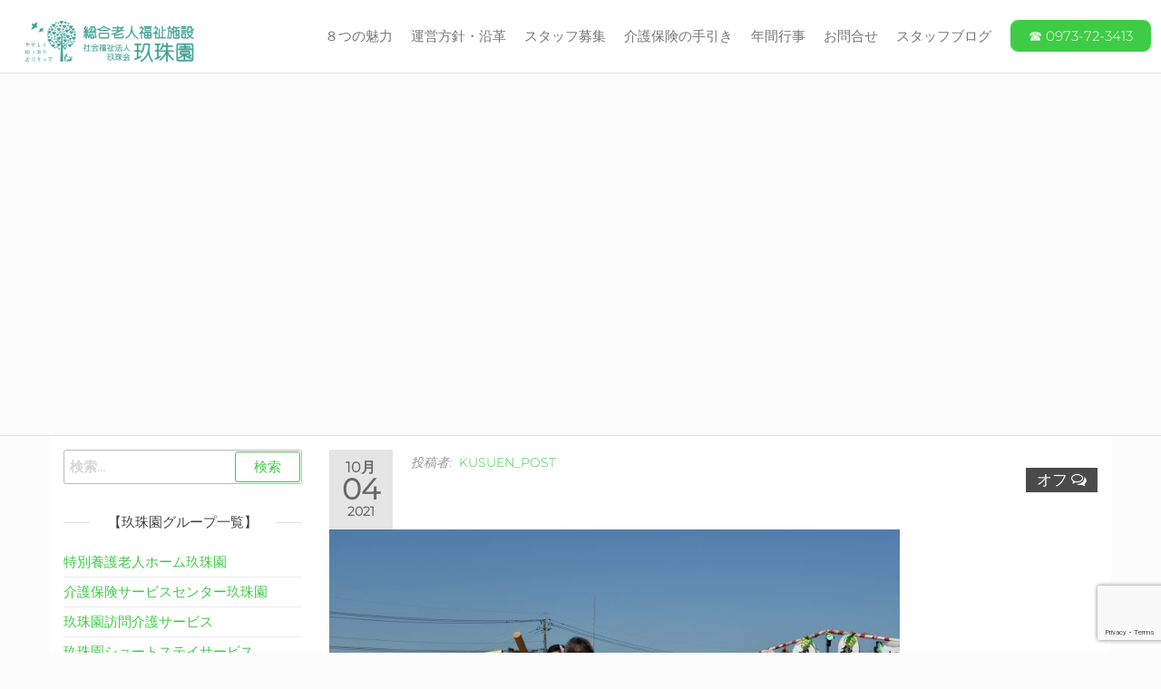

--- FILE ---
content_type: text/html; charset=UTF-8
request_url: http://kusuen.or.jp/%E7%A7%8B%E3%81%BE%E3%81%A4%E3%82%8A%E3%82%92%E8%A1%8C%E3%81%84%E3%81%BE%E3%81%97%E3%81%9F%E3%80%82/
body_size: 15642
content:
<!DOCTYPE html>
<html class="no-js" lang="ja">
    <head>
        <meta http-equiv="content-type" content="text/html; charset=UTF-8" />
        <meta http-equiv="X-UA-Compatible" content="IE=edge">
        <meta name="viewport" content="width=device-width, initial-scale=1">
        <title>秋まつりを開催しました。 &#8211; 玖珠園</title>
<meta name='robots' content='max-image-preview:large' />
	<style>img:is([sizes="auto" i], [sizes^="auto," i]) { contain-intrinsic-size: 3000px 1500px }</style>
	<link rel="alternate" type="application/rss+xml" title="玖珠園 &raquo; フィード" href="http://kusuen.or.jp/feed/" />
<link rel="alternate" type="application/rss+xml" title="玖珠園 &raquo; コメントフィード" href="http://kusuen.or.jp/comments/feed/" />
<script type="text/javascript">
/* <![CDATA[ */
window._wpemojiSettings = {"baseUrl":"https:\/\/s.w.org\/images\/core\/emoji\/16.0.1\/72x72\/","ext":".png","svgUrl":"https:\/\/s.w.org\/images\/core\/emoji\/16.0.1\/svg\/","svgExt":".svg","source":{"concatemoji":"http:\/\/kusuen.or.jp\/wp-includes\/js\/wp-emoji-release.min.js?ver=acbcf52800b696eccb75c4221f9c4b19"}};
/*! This file is auto-generated */
!function(s,n){var o,i,e;function c(e){try{var t={supportTests:e,timestamp:(new Date).valueOf()};sessionStorage.setItem(o,JSON.stringify(t))}catch(e){}}function p(e,t,n){e.clearRect(0,0,e.canvas.width,e.canvas.height),e.fillText(t,0,0);var t=new Uint32Array(e.getImageData(0,0,e.canvas.width,e.canvas.height).data),a=(e.clearRect(0,0,e.canvas.width,e.canvas.height),e.fillText(n,0,0),new Uint32Array(e.getImageData(0,0,e.canvas.width,e.canvas.height).data));return t.every(function(e,t){return e===a[t]})}function u(e,t){e.clearRect(0,0,e.canvas.width,e.canvas.height),e.fillText(t,0,0);for(var n=e.getImageData(16,16,1,1),a=0;a<n.data.length;a++)if(0!==n.data[a])return!1;return!0}function f(e,t,n,a){switch(t){case"flag":return n(e,"\ud83c\udff3\ufe0f\u200d\u26a7\ufe0f","\ud83c\udff3\ufe0f\u200b\u26a7\ufe0f")?!1:!n(e,"\ud83c\udde8\ud83c\uddf6","\ud83c\udde8\u200b\ud83c\uddf6")&&!n(e,"\ud83c\udff4\udb40\udc67\udb40\udc62\udb40\udc65\udb40\udc6e\udb40\udc67\udb40\udc7f","\ud83c\udff4\u200b\udb40\udc67\u200b\udb40\udc62\u200b\udb40\udc65\u200b\udb40\udc6e\u200b\udb40\udc67\u200b\udb40\udc7f");case"emoji":return!a(e,"\ud83e\udedf")}return!1}function g(e,t,n,a){var r="undefined"!=typeof WorkerGlobalScope&&self instanceof WorkerGlobalScope?new OffscreenCanvas(300,150):s.createElement("canvas"),o=r.getContext("2d",{willReadFrequently:!0}),i=(o.textBaseline="top",o.font="600 32px Arial",{});return e.forEach(function(e){i[e]=t(o,e,n,a)}),i}function t(e){var t=s.createElement("script");t.src=e,t.defer=!0,s.head.appendChild(t)}"undefined"!=typeof Promise&&(o="wpEmojiSettingsSupports",i=["flag","emoji"],n.supports={everything:!0,everythingExceptFlag:!0},e=new Promise(function(e){s.addEventListener("DOMContentLoaded",e,{once:!0})}),new Promise(function(t){var n=function(){try{var e=JSON.parse(sessionStorage.getItem(o));if("object"==typeof e&&"number"==typeof e.timestamp&&(new Date).valueOf()<e.timestamp+604800&&"object"==typeof e.supportTests)return e.supportTests}catch(e){}return null}();if(!n){if("undefined"!=typeof Worker&&"undefined"!=typeof OffscreenCanvas&&"undefined"!=typeof URL&&URL.createObjectURL&&"undefined"!=typeof Blob)try{var e="postMessage("+g.toString()+"("+[JSON.stringify(i),f.toString(),p.toString(),u.toString()].join(",")+"));",a=new Blob([e],{type:"text/javascript"}),r=new Worker(URL.createObjectURL(a),{name:"wpTestEmojiSupports"});return void(r.onmessage=function(e){c(n=e.data),r.terminate(),t(n)})}catch(e){}c(n=g(i,f,p,u))}t(n)}).then(function(e){for(var t in e)n.supports[t]=e[t],n.supports.everything=n.supports.everything&&n.supports[t],"flag"!==t&&(n.supports.everythingExceptFlag=n.supports.everythingExceptFlag&&n.supports[t]);n.supports.everythingExceptFlag=n.supports.everythingExceptFlag&&!n.supports.flag,n.DOMReady=!1,n.readyCallback=function(){n.DOMReady=!0}}).then(function(){return e}).then(function(){var e;n.supports.everything||(n.readyCallback(),(e=n.source||{}).concatemoji?t(e.concatemoji):e.wpemoji&&e.twemoji&&(t(e.twemoji),t(e.wpemoji)))}))}((window,document),window._wpemojiSettings);
/* ]]> */
</script>
<link rel='stylesheet' id='sbi_styles-css' href='http://kusuen.or.jp/wp-content/plugins/instagram-feed/css/sbi-styles.min.css?ver=6.10.0' type='text/css' media='all' />
<style id='wp-emoji-styles-inline-css' type='text/css'>

	img.wp-smiley, img.emoji {
		display: inline !important;
		border: none !important;
		box-shadow: none !important;
		height: 1em !important;
		width: 1em !important;
		margin: 0 0.07em !important;
		vertical-align: -0.1em !important;
		background: none !important;
		padding: 0 !important;
	}
</style>
<link rel='stylesheet' id='wp-block-library-css' href='http://kusuen.or.jp/wp-includes/css/dist/block-library/style.min.css?ver=acbcf52800b696eccb75c4221f9c4b19' type='text/css' media='all' />
<style id='classic-theme-styles-inline-css' type='text/css'>
/*! This file is auto-generated */
.wp-block-button__link{color:#fff;background-color:#32373c;border-radius:9999px;box-shadow:none;text-decoration:none;padding:calc(.667em + 2px) calc(1.333em + 2px);font-size:1.125em}.wp-block-file__button{background:#32373c;color:#fff;text-decoration:none}
</style>
<link rel='stylesheet' id='wp-components-css' href='http://kusuen.or.jp/wp-includes/css/dist/components/style.min.css?ver=acbcf52800b696eccb75c4221f9c4b19' type='text/css' media='all' />
<link rel='stylesheet' id='wp-preferences-css' href='http://kusuen.or.jp/wp-includes/css/dist/preferences/style.min.css?ver=acbcf52800b696eccb75c4221f9c4b19' type='text/css' media='all' />
<link rel='stylesheet' id='wp-block-editor-css' href='http://kusuen.or.jp/wp-includes/css/dist/block-editor/style.min.css?ver=acbcf52800b696eccb75c4221f9c4b19' type='text/css' media='all' />
<link rel='stylesheet' id='popup-maker-block-library-style-css' href='http://kusuen.or.jp/wp-content/plugins/popup-maker/dist/packages/block-library-style.css?ver=dbea705cfafe089d65f1' type='text/css' media='all' />
<style id='global-styles-inline-css' type='text/css'>
:root{--wp--preset--aspect-ratio--square: 1;--wp--preset--aspect-ratio--4-3: 4/3;--wp--preset--aspect-ratio--3-4: 3/4;--wp--preset--aspect-ratio--3-2: 3/2;--wp--preset--aspect-ratio--2-3: 2/3;--wp--preset--aspect-ratio--16-9: 16/9;--wp--preset--aspect-ratio--9-16: 9/16;--wp--preset--color--black: #000000;--wp--preset--color--cyan-bluish-gray: #abb8c3;--wp--preset--color--white: #ffffff;--wp--preset--color--pale-pink: #f78da7;--wp--preset--color--vivid-red: #cf2e2e;--wp--preset--color--luminous-vivid-orange: #ff6900;--wp--preset--color--luminous-vivid-amber: #fcb900;--wp--preset--color--light-green-cyan: #7bdcb5;--wp--preset--color--vivid-green-cyan: #00d084;--wp--preset--color--pale-cyan-blue: #8ed1fc;--wp--preset--color--vivid-cyan-blue: #0693e3;--wp--preset--color--vivid-purple: #9b51e0;--wp--preset--gradient--vivid-cyan-blue-to-vivid-purple: linear-gradient(135deg,rgba(6,147,227,1) 0%,rgb(155,81,224) 100%);--wp--preset--gradient--light-green-cyan-to-vivid-green-cyan: linear-gradient(135deg,rgb(122,220,180) 0%,rgb(0,208,130) 100%);--wp--preset--gradient--luminous-vivid-amber-to-luminous-vivid-orange: linear-gradient(135deg,rgba(252,185,0,1) 0%,rgba(255,105,0,1) 100%);--wp--preset--gradient--luminous-vivid-orange-to-vivid-red: linear-gradient(135deg,rgba(255,105,0,1) 0%,rgb(207,46,46) 100%);--wp--preset--gradient--very-light-gray-to-cyan-bluish-gray: linear-gradient(135deg,rgb(238,238,238) 0%,rgb(169,184,195) 100%);--wp--preset--gradient--cool-to-warm-spectrum: linear-gradient(135deg,rgb(74,234,220) 0%,rgb(151,120,209) 20%,rgb(207,42,186) 40%,rgb(238,44,130) 60%,rgb(251,105,98) 80%,rgb(254,248,76) 100%);--wp--preset--gradient--blush-light-purple: linear-gradient(135deg,rgb(255,206,236) 0%,rgb(152,150,240) 100%);--wp--preset--gradient--blush-bordeaux: linear-gradient(135deg,rgb(254,205,165) 0%,rgb(254,45,45) 50%,rgb(107,0,62) 100%);--wp--preset--gradient--luminous-dusk: linear-gradient(135deg,rgb(255,203,112) 0%,rgb(199,81,192) 50%,rgb(65,88,208) 100%);--wp--preset--gradient--pale-ocean: linear-gradient(135deg,rgb(255,245,203) 0%,rgb(182,227,212) 50%,rgb(51,167,181) 100%);--wp--preset--gradient--electric-grass: linear-gradient(135deg,rgb(202,248,128) 0%,rgb(113,206,126) 100%);--wp--preset--gradient--midnight: linear-gradient(135deg,rgb(2,3,129) 0%,rgb(40,116,252) 100%);--wp--preset--font-size--small: 13px;--wp--preset--font-size--medium: 20px;--wp--preset--font-size--large: 36px;--wp--preset--font-size--x-large: 42px;--wp--preset--spacing--20: 0.44rem;--wp--preset--spacing--30: 0.67rem;--wp--preset--spacing--40: 1rem;--wp--preset--spacing--50: 1.5rem;--wp--preset--spacing--60: 2.25rem;--wp--preset--spacing--70: 3.38rem;--wp--preset--spacing--80: 5.06rem;--wp--preset--shadow--natural: 6px 6px 9px rgba(0, 0, 0, 0.2);--wp--preset--shadow--deep: 12px 12px 50px rgba(0, 0, 0, 0.4);--wp--preset--shadow--sharp: 6px 6px 0px rgba(0, 0, 0, 0.2);--wp--preset--shadow--outlined: 6px 6px 0px -3px rgba(255, 255, 255, 1), 6px 6px rgba(0, 0, 0, 1);--wp--preset--shadow--crisp: 6px 6px 0px rgba(0, 0, 0, 1);}:where(.is-layout-flex){gap: 0.5em;}:where(.is-layout-grid){gap: 0.5em;}body .is-layout-flex{display: flex;}.is-layout-flex{flex-wrap: wrap;align-items: center;}.is-layout-flex > :is(*, div){margin: 0;}body .is-layout-grid{display: grid;}.is-layout-grid > :is(*, div){margin: 0;}:where(.wp-block-columns.is-layout-flex){gap: 2em;}:where(.wp-block-columns.is-layout-grid){gap: 2em;}:where(.wp-block-post-template.is-layout-flex){gap: 1.25em;}:where(.wp-block-post-template.is-layout-grid){gap: 1.25em;}.has-black-color{color: var(--wp--preset--color--black) !important;}.has-cyan-bluish-gray-color{color: var(--wp--preset--color--cyan-bluish-gray) !important;}.has-white-color{color: var(--wp--preset--color--white) !important;}.has-pale-pink-color{color: var(--wp--preset--color--pale-pink) !important;}.has-vivid-red-color{color: var(--wp--preset--color--vivid-red) !important;}.has-luminous-vivid-orange-color{color: var(--wp--preset--color--luminous-vivid-orange) !important;}.has-luminous-vivid-amber-color{color: var(--wp--preset--color--luminous-vivid-amber) !important;}.has-light-green-cyan-color{color: var(--wp--preset--color--light-green-cyan) !important;}.has-vivid-green-cyan-color{color: var(--wp--preset--color--vivid-green-cyan) !important;}.has-pale-cyan-blue-color{color: var(--wp--preset--color--pale-cyan-blue) !important;}.has-vivid-cyan-blue-color{color: var(--wp--preset--color--vivid-cyan-blue) !important;}.has-vivid-purple-color{color: var(--wp--preset--color--vivid-purple) !important;}.has-black-background-color{background-color: var(--wp--preset--color--black) !important;}.has-cyan-bluish-gray-background-color{background-color: var(--wp--preset--color--cyan-bluish-gray) !important;}.has-white-background-color{background-color: var(--wp--preset--color--white) !important;}.has-pale-pink-background-color{background-color: var(--wp--preset--color--pale-pink) !important;}.has-vivid-red-background-color{background-color: var(--wp--preset--color--vivid-red) !important;}.has-luminous-vivid-orange-background-color{background-color: var(--wp--preset--color--luminous-vivid-orange) !important;}.has-luminous-vivid-amber-background-color{background-color: var(--wp--preset--color--luminous-vivid-amber) !important;}.has-light-green-cyan-background-color{background-color: var(--wp--preset--color--light-green-cyan) !important;}.has-vivid-green-cyan-background-color{background-color: var(--wp--preset--color--vivid-green-cyan) !important;}.has-pale-cyan-blue-background-color{background-color: var(--wp--preset--color--pale-cyan-blue) !important;}.has-vivid-cyan-blue-background-color{background-color: var(--wp--preset--color--vivid-cyan-blue) !important;}.has-vivid-purple-background-color{background-color: var(--wp--preset--color--vivid-purple) !important;}.has-black-border-color{border-color: var(--wp--preset--color--black) !important;}.has-cyan-bluish-gray-border-color{border-color: var(--wp--preset--color--cyan-bluish-gray) !important;}.has-white-border-color{border-color: var(--wp--preset--color--white) !important;}.has-pale-pink-border-color{border-color: var(--wp--preset--color--pale-pink) !important;}.has-vivid-red-border-color{border-color: var(--wp--preset--color--vivid-red) !important;}.has-luminous-vivid-orange-border-color{border-color: var(--wp--preset--color--luminous-vivid-orange) !important;}.has-luminous-vivid-amber-border-color{border-color: var(--wp--preset--color--luminous-vivid-amber) !important;}.has-light-green-cyan-border-color{border-color: var(--wp--preset--color--light-green-cyan) !important;}.has-vivid-green-cyan-border-color{border-color: var(--wp--preset--color--vivid-green-cyan) !important;}.has-pale-cyan-blue-border-color{border-color: var(--wp--preset--color--pale-cyan-blue) !important;}.has-vivid-cyan-blue-border-color{border-color: var(--wp--preset--color--vivid-cyan-blue) !important;}.has-vivid-purple-border-color{border-color: var(--wp--preset--color--vivid-purple) !important;}.has-vivid-cyan-blue-to-vivid-purple-gradient-background{background: var(--wp--preset--gradient--vivid-cyan-blue-to-vivid-purple) !important;}.has-light-green-cyan-to-vivid-green-cyan-gradient-background{background: var(--wp--preset--gradient--light-green-cyan-to-vivid-green-cyan) !important;}.has-luminous-vivid-amber-to-luminous-vivid-orange-gradient-background{background: var(--wp--preset--gradient--luminous-vivid-amber-to-luminous-vivid-orange) !important;}.has-luminous-vivid-orange-to-vivid-red-gradient-background{background: var(--wp--preset--gradient--luminous-vivid-orange-to-vivid-red) !important;}.has-very-light-gray-to-cyan-bluish-gray-gradient-background{background: var(--wp--preset--gradient--very-light-gray-to-cyan-bluish-gray) !important;}.has-cool-to-warm-spectrum-gradient-background{background: var(--wp--preset--gradient--cool-to-warm-spectrum) !important;}.has-blush-light-purple-gradient-background{background: var(--wp--preset--gradient--blush-light-purple) !important;}.has-blush-bordeaux-gradient-background{background: var(--wp--preset--gradient--blush-bordeaux) !important;}.has-luminous-dusk-gradient-background{background: var(--wp--preset--gradient--luminous-dusk) !important;}.has-pale-ocean-gradient-background{background: var(--wp--preset--gradient--pale-ocean) !important;}.has-electric-grass-gradient-background{background: var(--wp--preset--gradient--electric-grass) !important;}.has-midnight-gradient-background{background: var(--wp--preset--gradient--midnight) !important;}.has-small-font-size{font-size: var(--wp--preset--font-size--small) !important;}.has-medium-font-size{font-size: var(--wp--preset--font-size--medium) !important;}.has-large-font-size{font-size: var(--wp--preset--font-size--large) !important;}.has-x-large-font-size{font-size: var(--wp--preset--font-size--x-large) !important;}
:where(.wp-block-post-template.is-layout-flex){gap: 1.25em;}:where(.wp-block-post-template.is-layout-grid){gap: 1.25em;}
:where(.wp-block-columns.is-layout-flex){gap: 2em;}:where(.wp-block-columns.is-layout-grid){gap: 2em;}
:root :where(.wp-block-pullquote){font-size: 1.5em;line-height: 1.6;}
</style>
<link rel='stylesheet' id='contact-form-7-css' href='http://kusuen.or.jp/wp-content/plugins/contact-form-7/includes/css/styles.css?ver=6.1.4' type='text/css' media='all' />
<link rel='stylesheet' id='futurio-extra-css' href='http://kusuen.or.jp/wp-content/plugins/futurio-extra/assets/css/style.css?ver=2.0.20' type='text/css' media='all' />
<link rel='stylesheet' id='whats-new-style-css' href='http://kusuen.or.jp/wp-content/plugins/whats-new-genarator/whats-new.css?ver=2.0.2' type='text/css' media='all' />
<link rel='stylesheet' id='bootstrap-css' href='http://kusuen.or.jp/wp-content/themes/futurio/css/bootstrap.css?ver=3.3.7' type='text/css' media='all' />
<link rel='stylesheet' id='futurio-stylesheet-css' href='http://kusuen.or.jp/wp-content/themes/futurio/style.css?ver=1.5.4' type='text/css' media='all' />
<style id='futurio-stylesheet-inline-css' type='text/css'>
.woocommerce .widget_price_filter .ui-slider .ui-slider-range, .woocommerce .widget_price_filter .ui-slider .ui-slider-handle{background-color:#3fcc46;}a, .author-meta a, .tags-links a, nav.navigation.pagination .nav-links a{color:#3fcc46;}.widget-title:before, nav.navigation.pagination .current:before, .cart-contents span.count{background-color:#3fcc46;}nav.navigation.pagination .current:before{border-color:#3fcc46;}a:active, a:hover, a:focus, .tags-links a:hover{color:#417f26;}.read-more-button a, #searchsubmit, .btn-default, input[type="submit"], input#submit, input#submit:hover, button, a.comment-reply-link, .btn-default:hover, input[type="submit"]:hover, button:hover, a.comment-reply-link:hover{color:#3fcc46;border-color:#3fcc46;}.top-bar-section{background-color:#f4f4f4;color:#515151;}.top-bar-section a{color:#3fcc46;}.top-bar-section a:hover{color:#417f26;}.site-header{background-color:#ffffff;}#site-navigation .navbar-nav > li > a:hover, #site-navigation .dropdown-menu > li > a:hover, #site-navigation .nav > li > a:before{color:#3fcc46;}#site-navigation .nav > li > a:before, #site-navigation .nav > li.active > a:before, #site-navigation .current-page-parent:before{background-color:#3fcc46;}#site-navigation .navbar-nav > li.active > a, #site-navigation .dropdown-menu > .active > a, .home-icon.front_page_on i{color:#ffffff;}#site-navigation .navbar-nav > li.active > a, #site-navigation .dropdown-menu > .active > a, li.home-icon.front_page_on, li.home-icon.front_page_on:before{background-color:#3fcc46;}.footer-credits, .footer-credits-text{background-color:#ffffff;color:#0a0a0a;}.footer-credits a{color:#3fcc46;}.footer-credits a:hover{color:#417f26;}.woocommerce ul.products li.product h3, li.product-category.product h3, .woocommerce ul.products li.product h2.woocommerce-loop-product__title, .woocommerce ul.products li.product h2.woocommerce-loop-category__title{color:#0a0a0a;}.woocommerce ul.products li.product .price{color:#3fcc46;}.woocommerce .star-rating span{color:#3fcc46;}.woocommerce ul.products li.product .button{color:#3fcc46;}.woocommerce ul.products li.product .button:hover{color:#ffffff;background-color:#417f26;}.woocommerce span.onsale, .single .woocommerce .related span.onsale{color:#ffffff;background-color:#3fcc46;}.woocommerce .summary .star-rating span{color:#3fcc46;}.woocommerce div.product .woocommerce-tabs ul.tabs.wc-tabs li.active a{color:#3fcc46;}.woocommerce div.product .woocommerce-tabs ul.tabs.wc-tabs li.active a, .woocommerce div.product .woocommerce-tabs ul.tabs.wc-tabs li:hover a{border-bottom-color:#3fcc46;}.woocommerce div.product .woocommerce-tabs ul.tabs li a{color:#3fcc46;}.single.woocommerce span.onsale{color:#ffffff;background-color:#3fcc46;}.woocommerce #respond input#submit, .woocommerce a.button, #sidebar .widget.widget_shopping_cart a.button, .woocommerce button.button, .woocommerce input.button, .woocommerce #respond input#submit.alt, .woocommerce a.button.alt, .woocommerce button.button.alt, .woocommerce input.button.alt{color:#3fcc46;}.woocommerce #respond input#submit, .woocommerce a.button, .woocommerce button.button, .woocommerce input.button, .woocommerce #respond input#submit.alt, .woocommerce a.button.alt, .woocommerce button.button.alt, .woocommerce input.button.alt{background-color:transparent;}.woocommerce #respond input#submit:hover, .woocommerce a.button:hover, #sidebar .widget.widget_shopping_cart a.button:hover, .woocommerce button.button:hover, .woocommerce input.button:hover, .woocommerce #respond input#submit.alt:hover, .woocommerce a.button.alt:hover, .woocommerce button.button.alt:hover, .woocommerce input.button.alt:hover{color:#ffffff;}.woocommerce #respond input#submit:hover, .woocommerce a.button:hover, .woocommerce button.button:hover, .woocommerce input.button:hover, .woocommerce #respond input#submit.alt:hover, .woocommerce a.button.alt:hover, .woocommerce button.button.alt:hover, .woocommerce input.button.alt:hover{background-color:#417f26;}@media (max-width: 767px){#theme-menu .navbar-nav a:hover{color:#3fcc46!important;}#site-navigation .navbar-nav .active > a{color:#ffffff!important;background-color:#3fcc46!important;}}
</style>
<link rel='stylesheet' id='font-awesome-css' href='http://kusuen.or.jp/wp-content/plugins/elementor/assets/lib/font-awesome/css/font-awesome.min.css?ver=4.7.0' type='text/css' media='all' />
<link rel='stylesheet' id='popup-maker-site-css' href='//kusuen.or.jp/wp-content/uploads/pum/pum-site-styles.css?generated=1755189260&#038;ver=1.21.5' type='text/css' media='all' />
<link rel='stylesheet' id='kirki-styles-css' href='http://kusuen.or.jp?action=kirki-styles&#038;ver=4.0' type='text/css' media='all' />
<script type="text/javascript" src="http://kusuen.or.jp/wp-includes/js/jquery/jquery.min.js?ver=3.7.1" id="jquery-core-js"></script>
<script type="text/javascript" src="http://kusuen.or.jp/wp-includes/js/jquery/jquery-migrate.min.js?ver=3.4.1" id="jquery-migrate-js"></script>
<link rel="https://api.w.org/" href="http://kusuen.or.jp/wp-json/" /><link rel="alternate" title="JSON" type="application/json" href="http://kusuen.or.jp/wp-json/wp/v2/posts/1801" /><link rel="EditURI" type="application/rsd+xml" title="RSD" href="http://kusuen.or.jp/xmlrpc.php?rsd" />

<link rel="canonical" href="http://kusuen.or.jp/%e7%a7%8b%e3%81%be%e3%81%a4%e3%82%8a%e3%82%92%e8%a1%8c%e3%81%84%e3%81%be%e3%81%97%e3%81%9f%e3%80%82/" />
<link rel='shortlink' href='http://kusuen.or.jp/?p=1801' />
<link rel="alternate" title="oEmbed (JSON)" type="application/json+oembed" href="http://kusuen.or.jp/wp-json/oembed/1.0/embed?url=http%3A%2F%2Fkusuen.or.jp%2F%25e7%25a7%258b%25e3%2581%25be%25e3%2581%25a4%25e3%2582%258a%25e3%2582%2592%25e8%25a1%258c%25e3%2581%2584%25e3%2581%25be%25e3%2581%2597%25e3%2581%259f%25e3%2580%2582%2F" />
<link rel="alternate" title="oEmbed (XML)" type="text/xml+oembed" href="http://kusuen.or.jp/wp-json/oembed/1.0/embed?url=http%3A%2F%2Fkusuen.or.jp%2F%25e7%25a7%258b%25e3%2581%25be%25e3%2581%25a4%25e3%2582%258a%25e3%2582%2592%25e8%25a1%258c%25e3%2581%2584%25e3%2581%25be%25e3%2581%2597%25e3%2581%259f%25e3%2580%2582%2F&#038;format=xml" />
	<script>document.documentElement.className = document.documentElement.className.replace( 'no-js', 'js' );</script>
	<meta name="generator" content="Elementor 3.34.3; features: additional_custom_breakpoints; settings: css_print_method-external, google_font-enabled, font_display-auto">
			<style>
				.e-con.e-parent:nth-of-type(n+4):not(.e-lazyloaded):not(.e-no-lazyload),
				.e-con.e-parent:nth-of-type(n+4):not(.e-lazyloaded):not(.e-no-lazyload) * {
					background-image: none !important;
				}
				@media screen and (max-height: 1024px) {
					.e-con.e-parent:nth-of-type(n+3):not(.e-lazyloaded):not(.e-no-lazyload),
					.e-con.e-parent:nth-of-type(n+3):not(.e-lazyloaded):not(.e-no-lazyload) * {
						background-image: none !important;
					}
				}
				@media screen and (max-height: 640px) {
					.e-con.e-parent:nth-of-type(n+2):not(.e-lazyloaded):not(.e-no-lazyload),
					.e-con.e-parent:nth-of-type(n+2):not(.e-lazyloaded):not(.e-no-lazyload) * {
						background-image: none !important;
					}
				}
			</style>
					<style type="text/css" id="futurio-header-css">
						.site-header {
					background-image: url(http://kusuen.or.jp/wp-content/uploads/2021/01/玖珠園HP用介護保険サービスセンタートップ.jpg);
					background-repeat: no-repeat;
					background-position: 50% 50%;
					-webkit-background-size: cover;
					-moz-background-size:    cover;
					-o-background-size:      cover;
					background-size:         cover;
				}
								.site-title,
				.site-description {
					position: absolute;
					clip: rect(1px, 1px, 1px, 1px);
				}
				
		</style>
		<style type="text/css" id="custom-background-css">
body.custom-background { background-color: #fcfcfc; }
</style>
	<link rel="icon" href="http://kusuen.or.jp/wp-content/uploads/2021/05/cropped-玖珠園ロゴサイトアイコン-32x32.png" sizes="32x32" />
<link rel="icon" href="http://kusuen.or.jp/wp-content/uploads/2021/05/cropped-玖珠園ロゴサイトアイコン-192x192.png" sizes="192x192" />
<link rel="apple-touch-icon" href="http://kusuen.or.jp/wp-content/uploads/2021/05/cropped-玖珠園ロゴサイトアイコン-180x180.png" />
<meta name="msapplication-TileImage" content="http://kusuen.or.jp/wp-content/uploads/2021/05/cropped-玖珠園ロゴサイトアイコン-270x270.png" />
		<style type="text/css" id="wp-custom-css">
			h1.single-title {
    display: none;
}

.wpcf7-form input[type=submit] {
    margin-left: 0;
    margin-right: auto;
}

.full-head-img.container-fluid {
    height: 400px;
}

@media (max-width: 767px){
	.full-head-img.container-fluid {
    height: 140px;
}
}

@media (max-width: 767px){
div#custom_html-4 {
    text-align: center;
	 
}
	div#media_image-6 {
    text-align: center;
}
}		</style>
		    </head>
    <body id="blog" class="wp-singular post-template-default single single-post postid-1801 single-format-standard custom-background wp-custom-logo wp-theme-futurio elementor-default elementor-kit-222">
        <a class="skip-link screen-reader-text" href="#site-content">コンテンツへスキップ</a>                <div class="page-wrap">
 
<div class="main-menu">
    <nav id="site-navigation" class="navbar navbar-default nav-pos-right">     
        <div class="container-fluid">   
            <div class="navbar-header">
                                    <div class="site-heading navbar-brand heading-menu" >
                        <div class="site-branding-logo">
                            <a href="http://kusuen.or.jp/" class="custom-logo-link" rel="home"><img loading="lazy" width="1000" height="261" src="http://kusuen.or.jp/wp-content/uploads/2020/11/cropped-玖珠園ロゴ-2.png" class="custom-logo" alt="玖珠園" decoding="async" srcset="http://kusuen.or.jp/wp-content/uploads/2020/11/cropped-玖珠園ロゴ-2.png 1000w, http://kusuen.or.jp/wp-content/uploads/2020/11/cropped-玖珠園ロゴ-2-300x78.png 300w, http://kusuen.or.jp/wp-content/uploads/2020/11/cropped-玖珠園ロゴ-2-768x200.png 768w" sizes="(max-width: 1000px) 100vw, 1000px" /></a>                        </div>
                        <div class="site-branding-text">
                                                            <p class="site-title"><a href="http://kusuen.or.jp/" rel="home">玖珠園</a></p>
                            
                                                    </div><!-- .site-branding-text -->
                    </div>
                	
            </div>
                                        <div class="nav navbar-nav navbar-right icons-menu-right">
                                                                                        <div class="menu-button">
                                        <a class="btn-default" href="tel:0973723413">
                                            ☎︎ 0973-72-3413                                        </a>
                                    </div>
                                                                                </div>
                                        <a href="#" id="main-menu-panel" class="open-panel" data-panel="main-menu-panel">
                    <span></span>
                    <span></span>
                    <span></span>
                    <div class="brand-absolute visible-xs">メニュー</div>
                </a>
            
            <div class="menu-container"><ul id="menu-home-menu" class="nav navbar-nav navbar-right"><li itemscope="itemscope" itemtype="https://www.schema.org/SiteNavigationElement" id="menu-item-1161" class="menu-item menu-item-type-custom menu-item-object-custom menu-item-1161 nav-item"><a title="８つの魅力" href="http://kusuen.or.jp/8tsumiryoku/" class="nav-link">８つの魅力</a></li>
<li itemscope="itemscope" itemtype="https://www.schema.org/SiteNavigationElement" id="menu-item-202" class="menu-item menu-item-type-custom menu-item-object-custom menu-item-202 nav-item"><a title="運営方針・沿革" href="http://kusuen.or.jp/enkaku/" class="nav-link">運営方針・沿革</a></li>
<li itemscope="itemscope" itemtype="https://www.schema.org/SiteNavigationElement" id="menu-item-522" class="menu-item menu-item-type-custom menu-item-object-custom menu-item-522 nav-item"><a title="スタッフ募集" href="http://kusuen.or.jp/staff/" class="nav-link">スタッフ募集</a></li>
<li itemscope="itemscope" itemtype="https://www.schema.org/SiteNavigationElement" id="menu-item-204" class="menu-item menu-item-type-custom menu-item-object-custom menu-item-204 nav-item"><a title="介護保険の手引き" href="http://kusuen.or.jp/tebiki/" class="nav-link">介護保険の手引き</a></li>
<li itemscope="itemscope" itemtype="https://www.schema.org/SiteNavigationElement" id="menu-item-205" class="menu-item menu-item-type-custom menu-item-object-custom menu-item-205 nav-item"><a title="年間行事" href="http://kusuen.or.jp/gyouji/" class="nav-link">年間行事</a></li>
<li itemscope="itemscope" itemtype="https://www.schema.org/SiteNavigationElement" id="menu-item-778" class="menu-item menu-item-type-custom menu-item-object-custom menu-item-778 nav-item"><a title="お問合せ" href="http://kusuen.or.jp/ask/" class="nav-link">お問合せ</a></li>
<li itemscope="itemscope" itemtype="https://www.schema.org/SiteNavigationElement" id="menu-item-2224" class="menu-item menu-item-type-post_type menu-item-object-page menu-item-2224 nav-item"><a title="スタッフブログ" href="http://kusuen.or.jp/staffblog/" class="nav-link">スタッフブログ</a></li>
</ul></div>
                    </div>
    </nav> 
</div>
            <div id="site-content"></div>
            	
			<div class="full-head-img container-fluid">
							</div>
							<div class="container main-container" role="main">
					<div class="page-area">		
			<!-- start content container -->
<div class="row">      
    <article class="col-md-9 col-md-push-3">
                                 
                <div class="post-1801 post type-post status-publish format-standard hentry category-uncategorized">
                                            <div class="single-head">
                                                            <div class="content-date-comments">
                                    			<div class="date-meta">
				<span class="posted-date-month">	
					10月				</span>
				<span class="posted-date-day">
					04				</span>
				<span class="posted-date-year">	
					2021				</span>
			</div>
							<div class="comments-meta comments-off">
				オフ				<i class="fa fa-comments-o"></i>
			</div>
				                                </div>
                                                                                        <h1 class="single-title">秋まつりを開催しました。</h1>                                                                                        		<span class="author-meta">
			<span class="author-meta-by">投稿者:</span>
			<a href="http://kusuen.or.jp/author/kusuen_post/">
				kusuen_post			</a>
		</span>
		                                                    </div>
                                                            <div class="futurio-content single-content">
                        <div class="single-entry-summary">
                                                                                    
<figure class="wp-block-image size-large is-resized"><img loading="lazy" decoding="async" src="http://kusuen.or.jp/wp-content/uploads/2021/10/DSC_5863-1024x768.jpg" alt="" class="wp-image-1802" width="629" height="472" srcset="http://kusuen.or.jp/wp-content/uploads/2021/10/DSC_5863-1024x768.jpg 1024w, http://kusuen.or.jp/wp-content/uploads/2021/10/DSC_5863-300x225.jpg 300w, http://kusuen.or.jp/wp-content/uploads/2021/10/DSC_5863-768x576.jpg 768w, http://kusuen.or.jp/wp-content/uploads/2021/10/DSC_5863-1536x1152.jpg 1536w, http://kusuen.or.jp/wp-content/uploads/2021/10/DSC_5863-2048x1536.jpg 2048w, http://kusuen.or.jp/wp-content/uploads/2021/10/DSC_5863-160x120.jpg 160w" sizes="(max-width: 629px) 100vw, 629px" /></figure>



<figure class="wp-block-image size-large is-resized"><img loading="lazy" decoding="async" src="http://kusuen.or.jp/wp-content/uploads/2021/10/DSC_5880-1024x768.jpg" alt="" class="wp-image-1803" width="629" height="472" srcset="http://kusuen.or.jp/wp-content/uploads/2021/10/DSC_5880-1024x768.jpg 1024w, http://kusuen.or.jp/wp-content/uploads/2021/10/DSC_5880-300x225.jpg 300w, http://kusuen.or.jp/wp-content/uploads/2021/10/DSC_5880-768x576.jpg 768w, http://kusuen.or.jp/wp-content/uploads/2021/10/DSC_5880-1536x1152.jpg 1536w, http://kusuen.or.jp/wp-content/uploads/2021/10/DSC_5880-2048x1536.jpg 2048w, http://kusuen.or.jp/wp-content/uploads/2021/10/DSC_5880-160x120.jpg 160w" sizes="(max-width: 629px) 100vw, 629px" /></figure>



<p>１０月３日（日）、玖珠園秋まつりを開催しました。</p>



<p>ご長寿クイズや職員による餅つき踊りなどを行い、会場は大きな笑い声に包まれました。</p>



<p>お昼は芋煮に舌鼓を打ち、秋の一日を楽しみました。</p>
                             
                        </div><!-- .single-entry-summary -->
                        <div class="entry-footer"><div class="cat-links"><span class="space-right">投稿日:</span><a href="http://kusuen.or.jp/category/uncategorized/">Uncategorized</a></div></div>
	<nav class="navigation post-navigation" aria-label="投稿">
		<h2 class="screen-reader-text">投稿ナビゲーション</h2>
		<div class="nav-links"><div class="nav-previous"><a href="http://kusuen.or.jp/%e5%a4%a7%e5%88%86%e7%9c%8c%e3%83%8e%e3%83%bc%e3%83%aa%e3%83%95%e3%83%86%e3%82%a3%e3%83%b3%e3%82%b0%e3%82%b1%e3%82%a2%e5%85%88%e9%80%b2%e6%96%bd%e8%a8%ad%ef%bc%88%e3%82%a2%e3%83%89%e3%83%90%e3%83%b3/" rel="prev"><span class="screen-reader-text">過去の投稿</span><span aria-hidden="true" class="nav-subtitle">前</span> <span class="nav-title"><span class="nav-title-icon-wrapper"><i class="fa fa-angle-double-left" aria-hidden="true"></i></span>大分県ノーリフティングケア先進施設（アドバンス）の指定を受けました！</span></a></div><div class="nav-next"><a href="http://kusuen.or.jp/%e9%9d%a2%e4%bc%9a%e3%81%ab%e3%81%a4%e3%81%84%e3%81%a6%e3%81%ae%e3%81%8a%e7%9f%a5%e3%82%89%e3%81%9b/" rel="next"><span class="screen-reader-text">次の投稿</span><span aria-hidden="true" class="nav-subtitle">次</span> <span class="nav-title">面会についてのお知らせ<span class="nav-title-icon-wrapper"><i class="fa fa-angle-double-right" aria-hidden="true"></i></span></span></a></div></div>
	</nav>                            <div class="single-footer">
                                    <div id="comments" class="comments-template">
                </div>
     
                            </div>
                                            </div>
                </div>        
                    
            
    </article> 
        <aside id="sidebar" class="col-md-3 col-md-pull-9">
        <div id="search-2" class="widget widget_search"><form role="search" method="get" class="search-form" action="http://kusuen.or.jp/">
				<label>
					<span class="screen-reader-text">検索:</span>
					<input type="search" class="search-field" placeholder="検索&hellip;" value="" name="s" />
				</label>
				<input type="submit" class="search-submit" value="検索" />
			</form></div><div id="pages-2" class="widget widget_pages"><div class="widget-title"><h3>【玖珠園グループ一覧】</h3></div>
			<ul>
				<li class="page_item page-item-360"><a href="http://kusuen.or.jp/kusuen/">特別養護老人ホーム玖珠園</a></li>
<li class="page_item page-item-1175"><a href="http://kusuen.or.jp/kaigohokenservice/">介護保険サービスセンター玖珠園</a></li>
<li class="page_item page-item-399"><a href="http://kusuen.or.jp/kusuenhomehelpservice/">玖珠園訪問介護サービス</a></li>
<li class="page_item page-item-421"><a href="http://kusuen.or.jp/shortstay/">玖珠園ショートステイサービス</a></li>
<li class="page_item page-item-468"><a href="http://kusuen.or.jp/kusuendayservice/">玖珠園デイサービスセンター</a></li>
<li class="page_item page-item-491"><a href="http://kusuen.or.jp/gheminosato/">グループホーム笑みの里</a></li>
<li class="page_item page-item-501"><a href="http://kusuen.or.jp/kametsuruen/">養護老人ホーム 亀鶴苑</a></li>
			</ul>

			</div><div id="block-2" class="widget widget_block">
<h2 class="wp-block-heading">【玖珠園 資料】</h2>
</div><div id="block-3" class="widget widget_block"><ul>
<li class="jigyouhoukoku">
		<a href="http://kusuen.or.jp/wp-content/uploads/2025/07/現況報告書.pdf" target="_blank">・現況報告書</a></li>
<li class="kessanhoukoku">
		<a href="http://kusuen.or.jp/wp-content/uploads/2025/07/令和６年決算報告書.pdf" target="_blank">・決算報告書</a></li>
<li class="zaisanmokuroku">
		<a href="http://kusuen.or.jp/wp-content/uploads/2025/07/財産目録（R7.3.31）.pdf" target="_blank">・財産目録</a></li>
<li class="gaibuhyouka">
		<a href="http://kusuen.or.jp/wp-content/uploads/2025/04/R6自己評価および外部評価.pdf" target="_blank">・外部評価</a></li>
<li class="koukaijikou">
		<a>・公開事項</a><p></p>
<ul>
<li class="teikan">
		<a href="http://kusuen.or.jp/wp-content/uploads/2021/07/定款2021改正分）.pdf" target="_blank">▶︎定款（最新改正分</a></li>
<li class="rijihyougiinmeibo">
		<a href="http://kusuen.or.jp/wp-content/uploads/2025/07/理事・評議員名簿.pdf" target="_blank">▶︎理事評議員名簿</a></li>
<li class="yakuinhoushuoyobiryohikitei">
		<a href="http://kusuen.or.jp/wp-content/uploads/2020/11/yakuin_hosyu2017_2.pdf" target="_blank">▶︎役員等の報酬及び費用弁償規定（平成２９年現在）<br>旅費規則　役員抜粋</a></li>
<li class="gyakutaiboushishishinn">
		<a href="http://kusuen.or.jp/wp-content/uploads/2025/07/虐待の防止のための指針（R6.4.1）.pdf" target="_blank">▶︎虐待の防止のための指針</a></li>
<li class="shintaitekikousokunadonotekiteikashishinn">
		<a href="http://kusuen.or.jp/wp-content/uploads/2025/07/虐待の防止のための指針（R6.4.1）.pdf" target="_blank">▶︎身体的拘束等の適正化のための指針</a></li>
</ul>
</li>
<li class="soshikidu">
		<a href="http://kusuen.or.jp/wp-content/uploads/2025/07/組織図R7.7.pdf" target="_blank">・組織図</a></li>
<li class="kouhoushi" 　="">
		<a href="http://kusuen.or.jp/wp-content/uploads/2025/11/くすの木-127号.pdf" target="_blank">・広報誌　くすの木</a></li>
</ul></div><div id="custom_html-4" class="widget_text widget widget_custom_html"><div class="textwidget custom-html-widget"><a href="https://lin.ee/1RzvEAD"><img src="https://scdn.line-apps.com/n/line_add_friends/btn/ja.png" alt="友だち追加" width="60%" height="36" border="0"></a></div></div><div id="media_image-6" class="widget widget_media_image"><div class="widget-title"><h3>玖珠園 YouTube チャンネル</h3></div><a href="https://www.youtube.com/channel/UC2LaIg_exBsRka6JVrjQXkA" target="_blank"><img width="300" height="212" src="http://kusuen.or.jp/wp-content/uploads/2023/07/YouTubeサムネイル-300x212.png" class="image wp-image-2278  attachment-medium size-medium" alt="" style="max-width: 100%; height: auto;" title="玖珠園 YouTube チャンネル" decoding="async" srcset="http://kusuen.or.jp/wp-content/uploads/2023/07/YouTubeサムネイル-300x212.png 300w, http://kusuen.or.jp/wp-content/uploads/2023/07/YouTubeサムネイル.png 421w" sizes="(max-width: 300px) 100vw, 300px" /></a></div>    </aside>
</div>
<!-- end content container -->

</div><!-- end main-container -->
</div><!-- end page-area -->
  				
    <div id="content-footer-section" class="container-fluid clearfix">
        <div class="container">
            <div id="nav_menu-3" class="widget widget_nav_menu col-md-3"><div class="menu-home-menu-container"><ul id="menu-home-menu-1" class="menu"><li class="menu-item menu-item-type-custom menu-item-object-custom menu-item-1161"><a href="http://kusuen.or.jp/8tsumiryoku/">８つの魅力</a></li>
<li class="menu-item menu-item-type-custom menu-item-object-custom menu-item-202"><a href="http://kusuen.or.jp/enkaku/">運営方針・沿革</a></li>
<li class="menu-item menu-item-type-custom menu-item-object-custom menu-item-522"><a href="http://kusuen.or.jp/staff/">スタッフ募集</a></li>
<li class="menu-item menu-item-type-custom menu-item-object-custom menu-item-204"><a href="http://kusuen.or.jp/tebiki/">介護保険の手引き</a></li>
<li class="menu-item menu-item-type-custom menu-item-object-custom menu-item-205"><a href="http://kusuen.or.jp/gyouji/">年間行事</a></li>
<li class="menu-item menu-item-type-custom menu-item-object-custom menu-item-778"><a href="http://kusuen.or.jp/ask/">お問合せ</a></li>
<li class="menu-item menu-item-type-post_type menu-item-object-page menu-item-2224"><a href="http://kusuen.or.jp/staffblog/">スタッフブログ</a></li>
</ul></div></div><div id="nav_menu-4" class="widget widget_nav_menu col-md-3"><div class="menu-main-menu-container"><ul id="menu-main-menu" class="menu"><li id="menu-item-658" class="menu-item menu-item-type-post_type menu-item-object-page menu-item-658"><a href="http://kusuen.or.jp/kusuen/">特別養護老人ホーム玖珠園</a></li>
<li id="menu-item-1383" class="menu-item menu-item-type-post_type menu-item-object-page menu-item-1383"><a href="http://kusuen.or.jp/kaigohokenservice/">介護保険サービスセンター玖珠園</a></li>
<li id="menu-item-1384" class="menu-item menu-item-type-post_type menu-item-object-page menu-item-1384"><a href="http://kusuen.or.jp/kusuenhomehelpservice/">玖珠園訪問介護サービス</a></li>
<li id="menu-item-1385" class="menu-item menu-item-type-post_type menu-item-object-page menu-item-1385"><a href="http://kusuen.or.jp/shortstay/">玖珠園ショートステイサービス</a></li>
<li id="menu-item-1386" class="menu-item menu-item-type-post_type menu-item-object-page menu-item-1386"><a href="http://kusuen.or.jp/kusuendayservice/">玖珠園デイサービスセンター</a></li>
<li id="menu-item-1387" class="menu-item menu-item-type-post_type menu-item-object-page menu-item-1387"><a href="http://kusuen.or.jp/gheminosato/">グループホーム笑みの里</a></li>
<li id="menu-item-1388" class="menu-item menu-item-type-post_type menu-item-object-page menu-item-1388"><a href="http://kusuen.or.jp/kametsuruen/">養護老人ホーム 亀鶴苑</a></li>
</ul></div></div><div id="nav_menu-5" class="widget widget_nav_menu col-md-3"><div class="menu-%e3%83%8a%e3%83%93%e3%82%b2%e3%83%bc%e3%82%b7%e3%83%a7%e3%83%b3%e3%83%a1%e3%83%8b%e3%83%a5%e3%83%bc%ef%bc%93-container"><ul id="menu-%e3%83%8a%e3%83%93%e3%82%b2%e3%83%bc%e3%82%b7%e3%83%a7%e3%83%b3%e3%83%a1%e3%83%8b%e3%83%a5%e3%83%bc%ef%bc%93" class="menu"><li id="menu-item-660" class="menu-item menu-item-type-taxonomy menu-item-object-category menu-item-660"><a href="http://kusuen.or.jp/category/news/">News</a></li>
<li id="menu-item-946" class="menu-item menu-item-type-post_type menu-item-object-page menu-item-946"><a href="http://kusuen.or.jp/policy/">個人情報の取り扱いについて</a></li>
</ul></div></div>        </div>	
    </div>		


        <footer id="colophon" class="footer-credits container-fluid">
            <div class="container">
                <div class="footer-credits-text text-center">
                    <p>Copyright© 1981-2017 総合老人福祉施設 玖珠園 all rights reserved.</p>                </div>
            </div>	
        </footer>
    
</div><!-- end page-wrap -->


    <div id="site-menu-sidebar" class="offcanvas-sidebar" >
        <div class="offcanvas-sidebar-close">
            <i class="fa fa-times"></i>
        </div>
        <div id="text-1" class="widget widget_text"><div class="widget-title"><h3>Custom menu section</h3></div>			<div class="textwidget"><p>This is off canvas menu widget area. To enable it add some widgets into<strong> Appearance &#8211; Widgets &#8211; Menu Section</strong>, and go to <strong>Customizer &#8211; Main menu</strong> to set the icon position.</p>
</div>
		</div><div id="futurio-extra-popular-posts-1" class="widget popular-posts widget_popular_posts">
			<div class="popular-news-section">

				<div class="widget-title"><h3>Popular posts</h3></div>
						<div class="news-item layout-two">
														<div class="news-text-wrap">
								<h2>
									<a href="http://kusuen.or.jp/%e3%83%9b%e3%83%bc%e3%83%a0%e3%83%9a%e3%83%bc%e3%82%b8%e3%83%aa%e3%83%8b%e3%83%a5%e3%83%bc%e3%82%a2%e3%83%ab/">
										4月1日 ホームページリニューアル									</a>
								</h2>
								        <span class="extra-posted-date">
            2021年4月1日        </span>
        <span class="extra-comments-meta">
                            <a href="http://kusuen.or.jp/%e3%83%9b%e3%83%bc%e3%83%a0%e3%83%9a%e3%83%bc%e3%82%b8%e3%83%aa%e3%83%8b%e3%83%a5%e3%83%bc%e3%82%a2%e3%83%ab/#respond" rel="nofollow" title="投稿にコメントがあるは4月1日 ホームページリニューアル">
                    0                </a>
                        <i class="fa fa-comments-o"></i>
        </span>
        							</div><!-- .news-text-wrap -->
						</div><!-- .news-item -->

						
						<div class="news-item layout-two">
														<div class="news-text-wrap">
								<h2>
									<a href="http://kusuen.or.jp/%e3%82%aa%e3%83%b3%e3%83%a9%e3%82%a4%e3%83%b3%e9%9d%a2%e4%bc%9a%e3%81%ae%e3%81%8a%e7%9f%a5%e3%82%89%e3%81%9b/">
										オンライン面会のお知らせ									</a>
								</h2>
								        <span class="extra-posted-date">
            2021年4月15日        </span>
        <span class="extra-comments-meta">
            オフ            <i class="fa fa-comments-o"></i>
        </span>
        							</div><!-- .news-text-wrap -->
						</div><!-- .news-item -->

						
						<div class="news-item layout-two">
														<div class="news-text-wrap">
								<h2>
									<a href="http://kusuen.or.jp/%e9%9d%a2%e4%bc%9a%e6%96%b9%e6%b3%95%e3%81%ae%e4%b8%80%e9%83%a8%e5%a4%89%e6%9b%b4%e3%81%ab%e3%81%a4%e3%81%84%e3%81%a6/">
										面会方法の一部変更について									</a>
								</h2>
								        <span class="extra-posted-date">
            2021年4月28日        </span>
        <span class="extra-comments-meta">
            オフ            <i class="fa fa-comments-o"></i>
        </span>
        							</div><!-- .news-text-wrap -->
						</div><!-- .news-item -->

						
						<div class="news-item layout-two">
														<div class="news-text-wrap">
								<h2>
									<a href="http://kusuen.or.jp/%e7%ac%ac109%e5%8f%b7-%e3%80%8e%e3%81%8f%e3%81%99%e3%81%ae%e6%9c%a8%e3%80%8f%e6%8e%b2%e8%bc%89%e8%87%b4%e3%81%97%e3%81%be%e3%81%97%e3%81%9f%e3%80%82/">
										第109号 『くすの木』掲載致しました。									</a>
								</h2>
								        <span class="extra-posted-date">
            2021年5月25日        </span>
        <span class="extra-comments-meta">
            オフ            <i class="fa fa-comments-o"></i>
        </span>
        							</div><!-- .news-text-wrap -->
						</div><!-- .news-item -->

						
						<div class="news-item layout-two">
														<div class="news-text-wrap">
								<h2>
									<a href="http://kusuen.or.jp/%e8%81%b7%e5%a0%b4%e8%aa%ac%e6%98%8e%e4%bc%9a%e9%96%8b%e5%82%ac%e3%81%ae%e3%81%8a%e7%9f%a5%e3%82%89%e3%81%9b/">
										職場説明会開催のお知らせ									</a>
								</h2>
								        <span class="extra-posted-date">
            2021年8月23日        </span>
        <span class="extra-comments-meta">
            オフ            <i class="fa fa-comments-o"></i>
        </span>
        							</div><!-- .news-text-wrap -->
						</div><!-- .news-item -->

						
				
			</div>

			</div>    </div>

<script type="speculationrules">
{"prefetch":[{"source":"document","where":{"and":[{"href_matches":"\/*"},{"not":{"href_matches":["\/wp-*.php","\/wp-admin\/*","\/wp-content\/uploads\/*","\/wp-content\/*","\/wp-content\/plugins\/*","\/wp-content\/themes\/futurio\/*","\/*\\?(.+)"]}},{"not":{"selector_matches":"a[rel~=\"nofollow\"]"}},{"not":{"selector_matches":".no-prefetch, .no-prefetch a"}}]},"eagerness":"conservative"}]}
</script>
<div 
	id="pum-1333" 
	role="dialog" 
	aria-modal="false"
	aria-labelledby="pum_popup_title_1333"
	class="pum pum-overlay pum-theme-1324 pum-theme-default-theme popmake-overlay click_open" 
	data-popmake="{&quot;id&quot;:1333,&quot;slug&quot;:&quot;noliftcare&quot;,&quot;theme_id&quot;:1324,&quot;cookies&quot;:[],&quot;triggers&quot;:[{&quot;type&quot;:&quot;click_open&quot;,&quot;settings&quot;:{&quot;cookie_name&quot;:&quot;&quot;,&quot;extra_selectors&quot;:&quot;&quot;}}],&quot;mobile_disabled&quot;:null,&quot;tablet_disabled&quot;:null,&quot;meta&quot;:{&quot;display&quot;:{&quot;stackable&quot;:false,&quot;overlay_disabled&quot;:false,&quot;scrollable_content&quot;:false,&quot;disable_reposition&quot;:false,&quot;size&quot;:&quot;medium&quot;,&quot;responsive_min_width&quot;:&quot;0%&quot;,&quot;responsive_min_width_unit&quot;:false,&quot;responsive_max_width&quot;:&quot;100%&quot;,&quot;responsive_max_width_unit&quot;:false,&quot;custom_width&quot;:&quot;640px&quot;,&quot;custom_width_unit&quot;:false,&quot;custom_height&quot;:&quot;380px&quot;,&quot;custom_height_unit&quot;:false,&quot;custom_height_auto&quot;:false,&quot;location&quot;:&quot;center&quot;,&quot;position_from_trigger&quot;:false,&quot;position_top&quot;:&quot;100&quot;,&quot;position_left&quot;:&quot;0&quot;,&quot;position_bottom&quot;:&quot;0&quot;,&quot;position_right&quot;:&quot;0&quot;,&quot;position_fixed&quot;:false,&quot;animation_type&quot;:&quot;fade&quot;,&quot;animation_speed&quot;:&quot;350&quot;,&quot;animation_origin&quot;:&quot;center top&quot;,&quot;overlay_zindex&quot;:false,&quot;zindex&quot;:&quot;1999999999&quot;},&quot;close&quot;:{&quot;text&quot;:&quot;&quot;,&quot;button_delay&quot;:&quot;0&quot;,&quot;overlay_click&quot;:false,&quot;esc_press&quot;:false,&quot;f4_press&quot;:false},&quot;click_open&quot;:[]}}">

	<div id="popmake-1333" class="pum-container popmake theme-1324 pum-responsive pum-responsive-medium responsive size-medium">

				
							<div id="pum_popup_title_1333" class="pum-title popmake-title">
				ノーリフト®による介護			</div>
		
		
				<div class="pum-content popmake-content" tabindex="0">
			<p><b>ノーリフトとは</b></p>
<p>かつて、オーストラリアでは看護師の身体疲労による腰痛により離職者が増え、深刻な看護師不足に陥りました。そこでオーストラリア看護連盟が、看護師の腰痛予防対策として1998年にノーリフト®を開始しました。「押さない・引かない・持ち上げない・ねじらない・運ばない」いわゆるノーリフティングポリシーを宣言しました。</p>
<p><b>玖珠会におけるノーリフトケアの取り組み</b><br />
国内では2013年に「職場における腰痛予防対策指針」が改定され、『人力での抱え上げは、原則行わせない。リフトなど福祉機器の活用を促す』ことが明示されました。<br />
当法人においても、ノーリフトケアが導入されるまではすべて人力での介護を行い、職員の身体的負担が大きい状況でした。現在では、日本ノーリフト協会の法人会員となり、『ノーリフトケアコーディネーターのベーシック・アドバンスプログラム』を修了した理学療法士を中心に腰痛対策チームを結成し、職場の腰痛チェックや対策、ケア技術習得の研修会開催や指導などに取り組み、利用者様・職員双方にとって優しいケアの提供に努めています。</p>
<p><img decoding="async" class="alignnone wp-image-1318" src="http://kusuen.or.jp/wp-content/uploads/2021/01/求人ページインタビュー用ノーリフトケア-1-300x169.jpg" alt="" width="231" height="130" srcset="http://kusuen.or.jp/wp-content/uploads/2021/01/求人ページインタビュー用ノーリフトケア-1-300x169.jpg 300w, http://kusuen.or.jp/wp-content/uploads/2021/01/求人ページインタビュー用ノーリフトケア-1-1024x576.jpg 1024w, http://kusuen.or.jp/wp-content/uploads/2021/01/求人ページインタビュー用ノーリフトケア-1-768x432.jpg 768w, http://kusuen.or.jp/wp-content/uploads/2021/01/求人ページインタビュー用ノーリフトケア-1-1536x865.jpg 1536w, http://kusuen.or.jp/wp-content/uploads/2021/01/求人ページインタビュー用ノーリフトケア-1-2048x1153.jpg 2048w, http://kusuen.or.jp/wp-content/uploads/2021/01/求人ページインタビュー用ノーリフトケア-1-1140x641.jpg 1140w, http://kusuen.or.jp/wp-content/uploads/2021/01/求人ページインタビュー用ノーリフトケア-1-720x405.jpg 720w" sizes="(max-width: 231px) 100vw, 231px" />　　<img decoding="async" class="alignnone wp-image-1315" src="http://kusuen.or.jp/wp-content/uploads/2021/01/ノーリフトケア-2-225x300.jpg" alt="" width="97" height="130" srcset="http://kusuen.or.jp/wp-content/uploads/2021/01/ノーリフトケア-2-225x300.jpg 225w, http://kusuen.or.jp/wp-content/uploads/2021/01/ノーリフトケア-2-768x1025.jpg 768w, http://kusuen.or.jp/wp-content/uploads/2021/01/ノーリフトケア-2.jpg 1000w" sizes="(max-width: 97px) 100vw, 97px" /></p>
<p><b>ノーリフト&reg;導入の経緯</b></p>
<p>2018年</p>
<p>４月　　ノーリフティングケア委員会発足<br />
８月　　職員全員へのスライディングシート配布と使用方法の指導<br />
10月　　トイレへの移動式手すり設置、スライディングボードの追加購入<br />
2019年<br />
２月　　乗り移りに使用する床走行式リフト1台のリース開始<br />
10月　　職場環境保全・衛生委員会内に腰痛対策チームを発足し、毎月の腰痛チェックや対策の検討開始<br />
11月　　立ち上がりを補助するスタンディングマシン2台の購入</p>
<p><img fetchpriority="high" decoding="async" class="alignnone size-medium wp-image-1316" src="http://kusuen.or.jp/wp-content/uploads/2021/01/ノーリフトケア-3-300x203.jpg" alt="" width="300" height="203" srcset="http://kusuen.or.jp/wp-content/uploads/2021/01/ノーリフトケア-3-300x203.jpg 300w, http://kusuen.or.jp/wp-content/uploads/2021/01/ノーリフトケア-3-768x521.jpg 768w, http://kusuen.or.jp/wp-content/uploads/2021/01/ノーリフトケア-3.jpg 1000w" sizes="(max-width: 300px) 100vw, 300px" /></p>
<p>12月　　</p>
<ul>
<li>特養各階の浴室に天井走行リフト設置</li>
<li>座ったまま入浴できるリフト付シャワーキャリー2台の購入</li>
<li>昇降機能がついたシャワー浴や洗身ができるシャワートロリー2台の購入</li>
<li>乗り移りに使用する床走行式リフト1台の追加購入</li>
</ul>
<p>
2020年<br />
3月　　乗り移りしやすいリクライニング式車椅子6台の購入<br />
9月　　乗り移りしやすいモジュラー型車椅子6台の購入</p>
		</div>

				
							<button type="button" class="pum-close popmake-close" aria-label="Close">
			CLOSE			</button>
		
	</div>

</div>
<!-- Instagram Feed JS -->
<script type="text/javascript">
var sbiajaxurl = "http://kusuen.or.jp/wp-admin/admin-ajax.php";
</script>
			<script>
				const lazyloadRunObserver = () => {
					const lazyloadBackgrounds = document.querySelectorAll( `.e-con.e-parent:not(.e-lazyloaded)` );
					const lazyloadBackgroundObserver = new IntersectionObserver( ( entries ) => {
						entries.forEach( ( entry ) => {
							if ( entry.isIntersecting ) {
								let lazyloadBackground = entry.target;
								if( lazyloadBackground ) {
									lazyloadBackground.classList.add( 'e-lazyloaded' );
								}
								lazyloadBackgroundObserver.unobserve( entry.target );
							}
						});
					}, { rootMargin: '200px 0px 200px 0px' } );
					lazyloadBackgrounds.forEach( ( lazyloadBackground ) => {
						lazyloadBackgroundObserver.observe( lazyloadBackground );
					} );
				};
				const events = [
					'DOMContentLoaded',
					'elementor/lazyload/observe',
				];
				events.forEach( ( event ) => {
					document.addEventListener( event, lazyloadRunObserver );
				} );
			</script>
			<script type="text/javascript" src="http://kusuen.or.jp/wp-includes/js/dist/hooks.min.js?ver=4d63a3d491d11ffd8ac6" id="wp-hooks-js"></script>
<script type="text/javascript" src="http://kusuen.or.jp/wp-includes/js/dist/i18n.min.js?ver=5e580eb46a90c2b997e6" id="wp-i18n-js"></script>
<script type="text/javascript" id="wp-i18n-js-after">
/* <![CDATA[ */
wp.i18n.setLocaleData( { 'text direction\u0004ltr': [ 'ltr' ] } );
/* ]]> */
</script>
<script type="text/javascript" src="http://kusuen.or.jp/wp-content/plugins/contact-form-7/includes/swv/js/index.js?ver=6.1.4" id="swv-js"></script>
<script type="text/javascript" id="contact-form-7-js-translations">
/* <![CDATA[ */
( function( domain, translations ) {
	var localeData = translations.locale_data[ domain ] || translations.locale_data.messages;
	localeData[""].domain = domain;
	wp.i18n.setLocaleData( localeData, domain );
} )( "contact-form-7", {"translation-revision-date":"2025-11-30 08:12:23+0000","generator":"GlotPress\/4.0.3","domain":"messages","locale_data":{"messages":{"":{"domain":"messages","plural-forms":"nplurals=1; plural=0;","lang":"ja_JP"},"This contact form is placed in the wrong place.":["\u3053\u306e\u30b3\u30f3\u30bf\u30af\u30c8\u30d5\u30a9\u30fc\u30e0\u306f\u9593\u9055\u3063\u305f\u4f4d\u7f6e\u306b\u7f6e\u304b\u308c\u3066\u3044\u307e\u3059\u3002"],"Error:":["\u30a8\u30e9\u30fc:"]}},"comment":{"reference":"includes\/js\/index.js"}} );
/* ]]> */
</script>
<script type="text/javascript" id="contact-form-7-js-before">
/* <![CDATA[ */
var wpcf7 = {
    "api": {
        "root": "http:\/\/kusuen.or.jp\/wp-json\/",
        "namespace": "contact-form-7\/v1"
    }
};
/* ]]> */
</script>
<script type="text/javascript" src="http://kusuen.or.jp/wp-content/plugins/contact-form-7/includes/js/index.js?ver=6.1.4" id="contact-form-7-js"></script>
<script type="text/javascript" src="http://kusuen.or.jp/wp-content/plugins/futurio-extra/assets/js/futurio-extra.js?ver=2.0.20" id="futurio-extra-js-js"></script>
<script type="text/javascript" src="http://kusuen.or.jp/wp-content/themes/futurio/js/bootstrap.min.js?ver=3.3.7" id="bootstrap-js"></script>
<script type="text/javascript" src="http://kusuen.or.jp/wp-content/themes/futurio/js/customscript.js?ver=1.5.4" id="futurio-theme-js-js"></script>
<script type="text/javascript" src="http://kusuen.or.jp/wp-includes/js/jquery/ui/core.min.js?ver=1.13.3" id="jquery-ui-core-js"></script>
<script type="text/javascript" id="popup-maker-site-js-extra">
/* <![CDATA[ */
var pum_vars = {"version":"1.21.5","pm_dir_url":"http:\/\/kusuen.or.jp\/wp-content\/plugins\/popup-maker\/","ajaxurl":"http:\/\/kusuen.or.jp\/wp-admin\/admin-ajax.php","restapi":"http:\/\/kusuen.or.jp\/wp-json\/pum\/v1","rest_nonce":null,"default_theme":"1324","debug_mode":"","disable_tracking":"","home_url":"\/","message_position":"top","core_sub_forms_enabled":"1","popups":[],"cookie_domain":"","analytics_enabled":"1","analytics_route":"analytics","analytics_api":"http:\/\/kusuen.or.jp\/wp-json\/pum\/v1"};
var pum_sub_vars = {"ajaxurl":"http:\/\/kusuen.or.jp\/wp-admin\/admin-ajax.php","message_position":"top"};
var pum_popups = {"pum-1333":{"triggers":[{"type":"click_open","settings":{"cookie_name":"","extra_selectors":""}}],"cookies":[],"disable_on_mobile":false,"disable_on_tablet":false,"atc_promotion":null,"explain":null,"type_section":null,"theme_id":"1324","size":"medium","responsive_min_width":"0%","responsive_max_width":"100%","custom_width":"640px","custom_height_auto":false,"custom_height":"380px","scrollable_content":false,"animation_type":"fade","animation_speed":"350","animation_origin":"center top","open_sound":"none","custom_sound":"","location":"center","position_top":"100","position_bottom":"0","position_left":"0","position_right":"0","position_from_trigger":false,"position_fixed":false,"overlay_disabled":false,"stackable":false,"disable_reposition":false,"zindex":"1999999999","close_button_delay":"0","fi_promotion":null,"close_on_form_submission":false,"close_on_form_submission_delay":"0","close_on_overlay_click":false,"close_on_esc_press":false,"close_on_f4_press":false,"disable_form_reopen":false,"disable_accessibility":false,"theme_slug":"default-theme","id":1333,"slug":"noliftcare"}};
/* ]]> */
</script>
<script type="text/javascript" src="//kusuen.or.jp/wp-content/uploads/pum/pum-site-scripts.js?defer&amp;generated=1755189260&amp;ver=1.21.5" id="popup-maker-site-js"></script>
<script type="text/javascript" src="https://www.google.com/recaptcha/api.js?render=6LfrgsAqAAAAAMLleI1xM2WnPEZxGuuRJQFk_q1V&amp;ver=3.0" id="google-recaptcha-js"></script>
<script type="text/javascript" src="http://kusuen.or.jp/wp-includes/js/dist/vendor/wp-polyfill.min.js?ver=3.15.0" id="wp-polyfill-js"></script>
<script type="text/javascript" id="wpcf7-recaptcha-js-before">
/* <![CDATA[ */
var wpcf7_recaptcha = {
    "sitekey": "6LfrgsAqAAAAAMLleI1xM2WnPEZxGuuRJQFk_q1V",
    "actions": {
        "homepage": "homepage",
        "contactform": "contactform"
    }
};
/* ]]> */
</script>
<script type="text/javascript" src="http://kusuen.or.jp/wp-content/plugins/contact-form-7/modules/recaptcha/index.js?ver=6.1.4" id="wpcf7-recaptcha-js"></script>

</body>
</html>


--- FILE ---
content_type: text/html; charset=utf-8
request_url: https://www.google.com/recaptcha/api2/anchor?ar=1&k=6LfrgsAqAAAAAMLleI1xM2WnPEZxGuuRJQFk_q1V&co=aHR0cDovL2t1c3Vlbi5vci5qcDo4MA..&hl=en&v=PoyoqOPhxBO7pBk68S4YbpHZ&size=invisible&anchor-ms=20000&execute-ms=30000&cb=qqjhyn7rt26b
body_size: 48833
content:
<!DOCTYPE HTML><html dir="ltr" lang="en"><head><meta http-equiv="Content-Type" content="text/html; charset=UTF-8">
<meta http-equiv="X-UA-Compatible" content="IE=edge">
<title>reCAPTCHA</title>
<style type="text/css">
/* cyrillic-ext */
@font-face {
  font-family: 'Roboto';
  font-style: normal;
  font-weight: 400;
  font-stretch: 100%;
  src: url(//fonts.gstatic.com/s/roboto/v48/KFO7CnqEu92Fr1ME7kSn66aGLdTylUAMa3GUBHMdazTgWw.woff2) format('woff2');
  unicode-range: U+0460-052F, U+1C80-1C8A, U+20B4, U+2DE0-2DFF, U+A640-A69F, U+FE2E-FE2F;
}
/* cyrillic */
@font-face {
  font-family: 'Roboto';
  font-style: normal;
  font-weight: 400;
  font-stretch: 100%;
  src: url(//fonts.gstatic.com/s/roboto/v48/KFO7CnqEu92Fr1ME7kSn66aGLdTylUAMa3iUBHMdazTgWw.woff2) format('woff2');
  unicode-range: U+0301, U+0400-045F, U+0490-0491, U+04B0-04B1, U+2116;
}
/* greek-ext */
@font-face {
  font-family: 'Roboto';
  font-style: normal;
  font-weight: 400;
  font-stretch: 100%;
  src: url(//fonts.gstatic.com/s/roboto/v48/KFO7CnqEu92Fr1ME7kSn66aGLdTylUAMa3CUBHMdazTgWw.woff2) format('woff2');
  unicode-range: U+1F00-1FFF;
}
/* greek */
@font-face {
  font-family: 'Roboto';
  font-style: normal;
  font-weight: 400;
  font-stretch: 100%;
  src: url(//fonts.gstatic.com/s/roboto/v48/KFO7CnqEu92Fr1ME7kSn66aGLdTylUAMa3-UBHMdazTgWw.woff2) format('woff2');
  unicode-range: U+0370-0377, U+037A-037F, U+0384-038A, U+038C, U+038E-03A1, U+03A3-03FF;
}
/* math */
@font-face {
  font-family: 'Roboto';
  font-style: normal;
  font-weight: 400;
  font-stretch: 100%;
  src: url(//fonts.gstatic.com/s/roboto/v48/KFO7CnqEu92Fr1ME7kSn66aGLdTylUAMawCUBHMdazTgWw.woff2) format('woff2');
  unicode-range: U+0302-0303, U+0305, U+0307-0308, U+0310, U+0312, U+0315, U+031A, U+0326-0327, U+032C, U+032F-0330, U+0332-0333, U+0338, U+033A, U+0346, U+034D, U+0391-03A1, U+03A3-03A9, U+03B1-03C9, U+03D1, U+03D5-03D6, U+03F0-03F1, U+03F4-03F5, U+2016-2017, U+2034-2038, U+203C, U+2040, U+2043, U+2047, U+2050, U+2057, U+205F, U+2070-2071, U+2074-208E, U+2090-209C, U+20D0-20DC, U+20E1, U+20E5-20EF, U+2100-2112, U+2114-2115, U+2117-2121, U+2123-214F, U+2190, U+2192, U+2194-21AE, U+21B0-21E5, U+21F1-21F2, U+21F4-2211, U+2213-2214, U+2216-22FF, U+2308-230B, U+2310, U+2319, U+231C-2321, U+2336-237A, U+237C, U+2395, U+239B-23B7, U+23D0, U+23DC-23E1, U+2474-2475, U+25AF, U+25B3, U+25B7, U+25BD, U+25C1, U+25CA, U+25CC, U+25FB, U+266D-266F, U+27C0-27FF, U+2900-2AFF, U+2B0E-2B11, U+2B30-2B4C, U+2BFE, U+3030, U+FF5B, U+FF5D, U+1D400-1D7FF, U+1EE00-1EEFF;
}
/* symbols */
@font-face {
  font-family: 'Roboto';
  font-style: normal;
  font-weight: 400;
  font-stretch: 100%;
  src: url(//fonts.gstatic.com/s/roboto/v48/KFO7CnqEu92Fr1ME7kSn66aGLdTylUAMaxKUBHMdazTgWw.woff2) format('woff2');
  unicode-range: U+0001-000C, U+000E-001F, U+007F-009F, U+20DD-20E0, U+20E2-20E4, U+2150-218F, U+2190, U+2192, U+2194-2199, U+21AF, U+21E6-21F0, U+21F3, U+2218-2219, U+2299, U+22C4-22C6, U+2300-243F, U+2440-244A, U+2460-24FF, U+25A0-27BF, U+2800-28FF, U+2921-2922, U+2981, U+29BF, U+29EB, U+2B00-2BFF, U+4DC0-4DFF, U+FFF9-FFFB, U+10140-1018E, U+10190-1019C, U+101A0, U+101D0-101FD, U+102E0-102FB, U+10E60-10E7E, U+1D2C0-1D2D3, U+1D2E0-1D37F, U+1F000-1F0FF, U+1F100-1F1AD, U+1F1E6-1F1FF, U+1F30D-1F30F, U+1F315, U+1F31C, U+1F31E, U+1F320-1F32C, U+1F336, U+1F378, U+1F37D, U+1F382, U+1F393-1F39F, U+1F3A7-1F3A8, U+1F3AC-1F3AF, U+1F3C2, U+1F3C4-1F3C6, U+1F3CA-1F3CE, U+1F3D4-1F3E0, U+1F3ED, U+1F3F1-1F3F3, U+1F3F5-1F3F7, U+1F408, U+1F415, U+1F41F, U+1F426, U+1F43F, U+1F441-1F442, U+1F444, U+1F446-1F449, U+1F44C-1F44E, U+1F453, U+1F46A, U+1F47D, U+1F4A3, U+1F4B0, U+1F4B3, U+1F4B9, U+1F4BB, U+1F4BF, U+1F4C8-1F4CB, U+1F4D6, U+1F4DA, U+1F4DF, U+1F4E3-1F4E6, U+1F4EA-1F4ED, U+1F4F7, U+1F4F9-1F4FB, U+1F4FD-1F4FE, U+1F503, U+1F507-1F50B, U+1F50D, U+1F512-1F513, U+1F53E-1F54A, U+1F54F-1F5FA, U+1F610, U+1F650-1F67F, U+1F687, U+1F68D, U+1F691, U+1F694, U+1F698, U+1F6AD, U+1F6B2, U+1F6B9-1F6BA, U+1F6BC, U+1F6C6-1F6CF, U+1F6D3-1F6D7, U+1F6E0-1F6EA, U+1F6F0-1F6F3, U+1F6F7-1F6FC, U+1F700-1F7FF, U+1F800-1F80B, U+1F810-1F847, U+1F850-1F859, U+1F860-1F887, U+1F890-1F8AD, U+1F8B0-1F8BB, U+1F8C0-1F8C1, U+1F900-1F90B, U+1F93B, U+1F946, U+1F984, U+1F996, U+1F9E9, U+1FA00-1FA6F, U+1FA70-1FA7C, U+1FA80-1FA89, U+1FA8F-1FAC6, U+1FACE-1FADC, U+1FADF-1FAE9, U+1FAF0-1FAF8, U+1FB00-1FBFF;
}
/* vietnamese */
@font-face {
  font-family: 'Roboto';
  font-style: normal;
  font-weight: 400;
  font-stretch: 100%;
  src: url(//fonts.gstatic.com/s/roboto/v48/KFO7CnqEu92Fr1ME7kSn66aGLdTylUAMa3OUBHMdazTgWw.woff2) format('woff2');
  unicode-range: U+0102-0103, U+0110-0111, U+0128-0129, U+0168-0169, U+01A0-01A1, U+01AF-01B0, U+0300-0301, U+0303-0304, U+0308-0309, U+0323, U+0329, U+1EA0-1EF9, U+20AB;
}
/* latin-ext */
@font-face {
  font-family: 'Roboto';
  font-style: normal;
  font-weight: 400;
  font-stretch: 100%;
  src: url(//fonts.gstatic.com/s/roboto/v48/KFO7CnqEu92Fr1ME7kSn66aGLdTylUAMa3KUBHMdazTgWw.woff2) format('woff2');
  unicode-range: U+0100-02BA, U+02BD-02C5, U+02C7-02CC, U+02CE-02D7, U+02DD-02FF, U+0304, U+0308, U+0329, U+1D00-1DBF, U+1E00-1E9F, U+1EF2-1EFF, U+2020, U+20A0-20AB, U+20AD-20C0, U+2113, U+2C60-2C7F, U+A720-A7FF;
}
/* latin */
@font-face {
  font-family: 'Roboto';
  font-style: normal;
  font-weight: 400;
  font-stretch: 100%;
  src: url(//fonts.gstatic.com/s/roboto/v48/KFO7CnqEu92Fr1ME7kSn66aGLdTylUAMa3yUBHMdazQ.woff2) format('woff2');
  unicode-range: U+0000-00FF, U+0131, U+0152-0153, U+02BB-02BC, U+02C6, U+02DA, U+02DC, U+0304, U+0308, U+0329, U+2000-206F, U+20AC, U+2122, U+2191, U+2193, U+2212, U+2215, U+FEFF, U+FFFD;
}
/* cyrillic-ext */
@font-face {
  font-family: 'Roboto';
  font-style: normal;
  font-weight: 500;
  font-stretch: 100%;
  src: url(//fonts.gstatic.com/s/roboto/v48/KFO7CnqEu92Fr1ME7kSn66aGLdTylUAMa3GUBHMdazTgWw.woff2) format('woff2');
  unicode-range: U+0460-052F, U+1C80-1C8A, U+20B4, U+2DE0-2DFF, U+A640-A69F, U+FE2E-FE2F;
}
/* cyrillic */
@font-face {
  font-family: 'Roboto';
  font-style: normal;
  font-weight: 500;
  font-stretch: 100%;
  src: url(//fonts.gstatic.com/s/roboto/v48/KFO7CnqEu92Fr1ME7kSn66aGLdTylUAMa3iUBHMdazTgWw.woff2) format('woff2');
  unicode-range: U+0301, U+0400-045F, U+0490-0491, U+04B0-04B1, U+2116;
}
/* greek-ext */
@font-face {
  font-family: 'Roboto';
  font-style: normal;
  font-weight: 500;
  font-stretch: 100%;
  src: url(//fonts.gstatic.com/s/roboto/v48/KFO7CnqEu92Fr1ME7kSn66aGLdTylUAMa3CUBHMdazTgWw.woff2) format('woff2');
  unicode-range: U+1F00-1FFF;
}
/* greek */
@font-face {
  font-family: 'Roboto';
  font-style: normal;
  font-weight: 500;
  font-stretch: 100%;
  src: url(//fonts.gstatic.com/s/roboto/v48/KFO7CnqEu92Fr1ME7kSn66aGLdTylUAMa3-UBHMdazTgWw.woff2) format('woff2');
  unicode-range: U+0370-0377, U+037A-037F, U+0384-038A, U+038C, U+038E-03A1, U+03A3-03FF;
}
/* math */
@font-face {
  font-family: 'Roboto';
  font-style: normal;
  font-weight: 500;
  font-stretch: 100%;
  src: url(//fonts.gstatic.com/s/roboto/v48/KFO7CnqEu92Fr1ME7kSn66aGLdTylUAMawCUBHMdazTgWw.woff2) format('woff2');
  unicode-range: U+0302-0303, U+0305, U+0307-0308, U+0310, U+0312, U+0315, U+031A, U+0326-0327, U+032C, U+032F-0330, U+0332-0333, U+0338, U+033A, U+0346, U+034D, U+0391-03A1, U+03A3-03A9, U+03B1-03C9, U+03D1, U+03D5-03D6, U+03F0-03F1, U+03F4-03F5, U+2016-2017, U+2034-2038, U+203C, U+2040, U+2043, U+2047, U+2050, U+2057, U+205F, U+2070-2071, U+2074-208E, U+2090-209C, U+20D0-20DC, U+20E1, U+20E5-20EF, U+2100-2112, U+2114-2115, U+2117-2121, U+2123-214F, U+2190, U+2192, U+2194-21AE, U+21B0-21E5, U+21F1-21F2, U+21F4-2211, U+2213-2214, U+2216-22FF, U+2308-230B, U+2310, U+2319, U+231C-2321, U+2336-237A, U+237C, U+2395, U+239B-23B7, U+23D0, U+23DC-23E1, U+2474-2475, U+25AF, U+25B3, U+25B7, U+25BD, U+25C1, U+25CA, U+25CC, U+25FB, U+266D-266F, U+27C0-27FF, U+2900-2AFF, U+2B0E-2B11, U+2B30-2B4C, U+2BFE, U+3030, U+FF5B, U+FF5D, U+1D400-1D7FF, U+1EE00-1EEFF;
}
/* symbols */
@font-face {
  font-family: 'Roboto';
  font-style: normal;
  font-weight: 500;
  font-stretch: 100%;
  src: url(//fonts.gstatic.com/s/roboto/v48/KFO7CnqEu92Fr1ME7kSn66aGLdTylUAMaxKUBHMdazTgWw.woff2) format('woff2');
  unicode-range: U+0001-000C, U+000E-001F, U+007F-009F, U+20DD-20E0, U+20E2-20E4, U+2150-218F, U+2190, U+2192, U+2194-2199, U+21AF, U+21E6-21F0, U+21F3, U+2218-2219, U+2299, U+22C4-22C6, U+2300-243F, U+2440-244A, U+2460-24FF, U+25A0-27BF, U+2800-28FF, U+2921-2922, U+2981, U+29BF, U+29EB, U+2B00-2BFF, U+4DC0-4DFF, U+FFF9-FFFB, U+10140-1018E, U+10190-1019C, U+101A0, U+101D0-101FD, U+102E0-102FB, U+10E60-10E7E, U+1D2C0-1D2D3, U+1D2E0-1D37F, U+1F000-1F0FF, U+1F100-1F1AD, U+1F1E6-1F1FF, U+1F30D-1F30F, U+1F315, U+1F31C, U+1F31E, U+1F320-1F32C, U+1F336, U+1F378, U+1F37D, U+1F382, U+1F393-1F39F, U+1F3A7-1F3A8, U+1F3AC-1F3AF, U+1F3C2, U+1F3C4-1F3C6, U+1F3CA-1F3CE, U+1F3D4-1F3E0, U+1F3ED, U+1F3F1-1F3F3, U+1F3F5-1F3F7, U+1F408, U+1F415, U+1F41F, U+1F426, U+1F43F, U+1F441-1F442, U+1F444, U+1F446-1F449, U+1F44C-1F44E, U+1F453, U+1F46A, U+1F47D, U+1F4A3, U+1F4B0, U+1F4B3, U+1F4B9, U+1F4BB, U+1F4BF, U+1F4C8-1F4CB, U+1F4D6, U+1F4DA, U+1F4DF, U+1F4E3-1F4E6, U+1F4EA-1F4ED, U+1F4F7, U+1F4F9-1F4FB, U+1F4FD-1F4FE, U+1F503, U+1F507-1F50B, U+1F50D, U+1F512-1F513, U+1F53E-1F54A, U+1F54F-1F5FA, U+1F610, U+1F650-1F67F, U+1F687, U+1F68D, U+1F691, U+1F694, U+1F698, U+1F6AD, U+1F6B2, U+1F6B9-1F6BA, U+1F6BC, U+1F6C6-1F6CF, U+1F6D3-1F6D7, U+1F6E0-1F6EA, U+1F6F0-1F6F3, U+1F6F7-1F6FC, U+1F700-1F7FF, U+1F800-1F80B, U+1F810-1F847, U+1F850-1F859, U+1F860-1F887, U+1F890-1F8AD, U+1F8B0-1F8BB, U+1F8C0-1F8C1, U+1F900-1F90B, U+1F93B, U+1F946, U+1F984, U+1F996, U+1F9E9, U+1FA00-1FA6F, U+1FA70-1FA7C, U+1FA80-1FA89, U+1FA8F-1FAC6, U+1FACE-1FADC, U+1FADF-1FAE9, U+1FAF0-1FAF8, U+1FB00-1FBFF;
}
/* vietnamese */
@font-face {
  font-family: 'Roboto';
  font-style: normal;
  font-weight: 500;
  font-stretch: 100%;
  src: url(//fonts.gstatic.com/s/roboto/v48/KFO7CnqEu92Fr1ME7kSn66aGLdTylUAMa3OUBHMdazTgWw.woff2) format('woff2');
  unicode-range: U+0102-0103, U+0110-0111, U+0128-0129, U+0168-0169, U+01A0-01A1, U+01AF-01B0, U+0300-0301, U+0303-0304, U+0308-0309, U+0323, U+0329, U+1EA0-1EF9, U+20AB;
}
/* latin-ext */
@font-face {
  font-family: 'Roboto';
  font-style: normal;
  font-weight: 500;
  font-stretch: 100%;
  src: url(//fonts.gstatic.com/s/roboto/v48/KFO7CnqEu92Fr1ME7kSn66aGLdTylUAMa3KUBHMdazTgWw.woff2) format('woff2');
  unicode-range: U+0100-02BA, U+02BD-02C5, U+02C7-02CC, U+02CE-02D7, U+02DD-02FF, U+0304, U+0308, U+0329, U+1D00-1DBF, U+1E00-1E9F, U+1EF2-1EFF, U+2020, U+20A0-20AB, U+20AD-20C0, U+2113, U+2C60-2C7F, U+A720-A7FF;
}
/* latin */
@font-face {
  font-family: 'Roboto';
  font-style: normal;
  font-weight: 500;
  font-stretch: 100%;
  src: url(//fonts.gstatic.com/s/roboto/v48/KFO7CnqEu92Fr1ME7kSn66aGLdTylUAMa3yUBHMdazQ.woff2) format('woff2');
  unicode-range: U+0000-00FF, U+0131, U+0152-0153, U+02BB-02BC, U+02C6, U+02DA, U+02DC, U+0304, U+0308, U+0329, U+2000-206F, U+20AC, U+2122, U+2191, U+2193, U+2212, U+2215, U+FEFF, U+FFFD;
}
/* cyrillic-ext */
@font-face {
  font-family: 'Roboto';
  font-style: normal;
  font-weight: 900;
  font-stretch: 100%;
  src: url(//fonts.gstatic.com/s/roboto/v48/KFO7CnqEu92Fr1ME7kSn66aGLdTylUAMa3GUBHMdazTgWw.woff2) format('woff2');
  unicode-range: U+0460-052F, U+1C80-1C8A, U+20B4, U+2DE0-2DFF, U+A640-A69F, U+FE2E-FE2F;
}
/* cyrillic */
@font-face {
  font-family: 'Roboto';
  font-style: normal;
  font-weight: 900;
  font-stretch: 100%;
  src: url(//fonts.gstatic.com/s/roboto/v48/KFO7CnqEu92Fr1ME7kSn66aGLdTylUAMa3iUBHMdazTgWw.woff2) format('woff2');
  unicode-range: U+0301, U+0400-045F, U+0490-0491, U+04B0-04B1, U+2116;
}
/* greek-ext */
@font-face {
  font-family: 'Roboto';
  font-style: normal;
  font-weight: 900;
  font-stretch: 100%;
  src: url(//fonts.gstatic.com/s/roboto/v48/KFO7CnqEu92Fr1ME7kSn66aGLdTylUAMa3CUBHMdazTgWw.woff2) format('woff2');
  unicode-range: U+1F00-1FFF;
}
/* greek */
@font-face {
  font-family: 'Roboto';
  font-style: normal;
  font-weight: 900;
  font-stretch: 100%;
  src: url(//fonts.gstatic.com/s/roboto/v48/KFO7CnqEu92Fr1ME7kSn66aGLdTylUAMa3-UBHMdazTgWw.woff2) format('woff2');
  unicode-range: U+0370-0377, U+037A-037F, U+0384-038A, U+038C, U+038E-03A1, U+03A3-03FF;
}
/* math */
@font-face {
  font-family: 'Roboto';
  font-style: normal;
  font-weight: 900;
  font-stretch: 100%;
  src: url(//fonts.gstatic.com/s/roboto/v48/KFO7CnqEu92Fr1ME7kSn66aGLdTylUAMawCUBHMdazTgWw.woff2) format('woff2');
  unicode-range: U+0302-0303, U+0305, U+0307-0308, U+0310, U+0312, U+0315, U+031A, U+0326-0327, U+032C, U+032F-0330, U+0332-0333, U+0338, U+033A, U+0346, U+034D, U+0391-03A1, U+03A3-03A9, U+03B1-03C9, U+03D1, U+03D5-03D6, U+03F0-03F1, U+03F4-03F5, U+2016-2017, U+2034-2038, U+203C, U+2040, U+2043, U+2047, U+2050, U+2057, U+205F, U+2070-2071, U+2074-208E, U+2090-209C, U+20D0-20DC, U+20E1, U+20E5-20EF, U+2100-2112, U+2114-2115, U+2117-2121, U+2123-214F, U+2190, U+2192, U+2194-21AE, U+21B0-21E5, U+21F1-21F2, U+21F4-2211, U+2213-2214, U+2216-22FF, U+2308-230B, U+2310, U+2319, U+231C-2321, U+2336-237A, U+237C, U+2395, U+239B-23B7, U+23D0, U+23DC-23E1, U+2474-2475, U+25AF, U+25B3, U+25B7, U+25BD, U+25C1, U+25CA, U+25CC, U+25FB, U+266D-266F, U+27C0-27FF, U+2900-2AFF, U+2B0E-2B11, U+2B30-2B4C, U+2BFE, U+3030, U+FF5B, U+FF5D, U+1D400-1D7FF, U+1EE00-1EEFF;
}
/* symbols */
@font-face {
  font-family: 'Roboto';
  font-style: normal;
  font-weight: 900;
  font-stretch: 100%;
  src: url(//fonts.gstatic.com/s/roboto/v48/KFO7CnqEu92Fr1ME7kSn66aGLdTylUAMaxKUBHMdazTgWw.woff2) format('woff2');
  unicode-range: U+0001-000C, U+000E-001F, U+007F-009F, U+20DD-20E0, U+20E2-20E4, U+2150-218F, U+2190, U+2192, U+2194-2199, U+21AF, U+21E6-21F0, U+21F3, U+2218-2219, U+2299, U+22C4-22C6, U+2300-243F, U+2440-244A, U+2460-24FF, U+25A0-27BF, U+2800-28FF, U+2921-2922, U+2981, U+29BF, U+29EB, U+2B00-2BFF, U+4DC0-4DFF, U+FFF9-FFFB, U+10140-1018E, U+10190-1019C, U+101A0, U+101D0-101FD, U+102E0-102FB, U+10E60-10E7E, U+1D2C0-1D2D3, U+1D2E0-1D37F, U+1F000-1F0FF, U+1F100-1F1AD, U+1F1E6-1F1FF, U+1F30D-1F30F, U+1F315, U+1F31C, U+1F31E, U+1F320-1F32C, U+1F336, U+1F378, U+1F37D, U+1F382, U+1F393-1F39F, U+1F3A7-1F3A8, U+1F3AC-1F3AF, U+1F3C2, U+1F3C4-1F3C6, U+1F3CA-1F3CE, U+1F3D4-1F3E0, U+1F3ED, U+1F3F1-1F3F3, U+1F3F5-1F3F7, U+1F408, U+1F415, U+1F41F, U+1F426, U+1F43F, U+1F441-1F442, U+1F444, U+1F446-1F449, U+1F44C-1F44E, U+1F453, U+1F46A, U+1F47D, U+1F4A3, U+1F4B0, U+1F4B3, U+1F4B9, U+1F4BB, U+1F4BF, U+1F4C8-1F4CB, U+1F4D6, U+1F4DA, U+1F4DF, U+1F4E3-1F4E6, U+1F4EA-1F4ED, U+1F4F7, U+1F4F9-1F4FB, U+1F4FD-1F4FE, U+1F503, U+1F507-1F50B, U+1F50D, U+1F512-1F513, U+1F53E-1F54A, U+1F54F-1F5FA, U+1F610, U+1F650-1F67F, U+1F687, U+1F68D, U+1F691, U+1F694, U+1F698, U+1F6AD, U+1F6B2, U+1F6B9-1F6BA, U+1F6BC, U+1F6C6-1F6CF, U+1F6D3-1F6D7, U+1F6E0-1F6EA, U+1F6F0-1F6F3, U+1F6F7-1F6FC, U+1F700-1F7FF, U+1F800-1F80B, U+1F810-1F847, U+1F850-1F859, U+1F860-1F887, U+1F890-1F8AD, U+1F8B0-1F8BB, U+1F8C0-1F8C1, U+1F900-1F90B, U+1F93B, U+1F946, U+1F984, U+1F996, U+1F9E9, U+1FA00-1FA6F, U+1FA70-1FA7C, U+1FA80-1FA89, U+1FA8F-1FAC6, U+1FACE-1FADC, U+1FADF-1FAE9, U+1FAF0-1FAF8, U+1FB00-1FBFF;
}
/* vietnamese */
@font-face {
  font-family: 'Roboto';
  font-style: normal;
  font-weight: 900;
  font-stretch: 100%;
  src: url(//fonts.gstatic.com/s/roboto/v48/KFO7CnqEu92Fr1ME7kSn66aGLdTylUAMa3OUBHMdazTgWw.woff2) format('woff2');
  unicode-range: U+0102-0103, U+0110-0111, U+0128-0129, U+0168-0169, U+01A0-01A1, U+01AF-01B0, U+0300-0301, U+0303-0304, U+0308-0309, U+0323, U+0329, U+1EA0-1EF9, U+20AB;
}
/* latin-ext */
@font-face {
  font-family: 'Roboto';
  font-style: normal;
  font-weight: 900;
  font-stretch: 100%;
  src: url(//fonts.gstatic.com/s/roboto/v48/KFO7CnqEu92Fr1ME7kSn66aGLdTylUAMa3KUBHMdazTgWw.woff2) format('woff2');
  unicode-range: U+0100-02BA, U+02BD-02C5, U+02C7-02CC, U+02CE-02D7, U+02DD-02FF, U+0304, U+0308, U+0329, U+1D00-1DBF, U+1E00-1E9F, U+1EF2-1EFF, U+2020, U+20A0-20AB, U+20AD-20C0, U+2113, U+2C60-2C7F, U+A720-A7FF;
}
/* latin */
@font-face {
  font-family: 'Roboto';
  font-style: normal;
  font-weight: 900;
  font-stretch: 100%;
  src: url(//fonts.gstatic.com/s/roboto/v48/KFO7CnqEu92Fr1ME7kSn66aGLdTylUAMa3yUBHMdazQ.woff2) format('woff2');
  unicode-range: U+0000-00FF, U+0131, U+0152-0153, U+02BB-02BC, U+02C6, U+02DA, U+02DC, U+0304, U+0308, U+0329, U+2000-206F, U+20AC, U+2122, U+2191, U+2193, U+2212, U+2215, U+FEFF, U+FFFD;
}

</style>
<link rel="stylesheet" type="text/css" href="https://www.gstatic.com/recaptcha/releases/PoyoqOPhxBO7pBk68S4YbpHZ/styles__ltr.css">
<script nonce="8VQov79fIaWZK-DP-IVv4w" type="text/javascript">window['__recaptcha_api'] = 'https://www.google.com/recaptcha/api2/';</script>
<script type="text/javascript" src="https://www.gstatic.com/recaptcha/releases/PoyoqOPhxBO7pBk68S4YbpHZ/recaptcha__en.js" nonce="8VQov79fIaWZK-DP-IVv4w">
      
    </script></head>
<body><div id="rc-anchor-alert" class="rc-anchor-alert"></div>
<input type="hidden" id="recaptcha-token" value="[base64]">
<script type="text/javascript" nonce="8VQov79fIaWZK-DP-IVv4w">
      recaptcha.anchor.Main.init("[\x22ainput\x22,[\x22bgdata\x22,\x22\x22,\[base64]/[base64]/[base64]/ZyhXLGgpOnEoW04sMjEsbF0sVywwKSxoKSxmYWxzZSxmYWxzZSl9Y2F0Y2goayl7RygzNTgsVyk/[base64]/[base64]/[base64]/[base64]/[base64]/[base64]/[base64]/bmV3IEJbT10oRFswXSk6dz09Mj9uZXcgQltPXShEWzBdLERbMV0pOnc9PTM/bmV3IEJbT10oRFswXSxEWzFdLERbMl0pOnc9PTQ/[base64]/[base64]/[base64]/[base64]/[base64]\\u003d\x22,\[base64]\\u003d\x22,\x22E8K0Z8Kjw4MRbcOmw6zDt8OCw7x7RMKqw4XDrCx4TMKPwr7Cil7CvcK0SXNDQ8OBIsK2w4VrCsKywoQzUXIGw6sjwro1w5/ChSPDiMKHOEsmwpUTw4gRwpgRw4RxJsKkbMKwVcORwrAKw4o3wrzDqn96woNPw6nCuATCuCYLdxV+w4tEMMKVwrDCt8Okwo7DrsKww4Enwoxgw4xuw4Efw4zCkFTCu8KENsK+Xk1/e8KJwqJ/T8OpBhpWWMOccQvCsDgUwq9rXsK9JGnCvzfCosKeH8O/w6/DvFLDqiHDvBNnOsOMw5jCnUl/bEPCkMKiHMK7w68Ww6thw7HCusKkDnQ9DXl6FMKYRsOSBcOCV8Oydxl/[base64]/wpTCkFUAw6t8ccOSwpwPwoo0WRh1wpYdEiMfAwLCsMO1w5AMw7/CjlREFsK6acKqwrlVDhTCgyYMw4ARBcOnwrh9BE/[base64]/CqhwvexvCgBrCmcKTw7bCkllXUsOxw6fCi8Kcf8Opw7XCqkRMw6DCi2I9w5xpAcKnFUrClkFWTMOIMMKJCsKQw5kvwospSsO8w6/[base64]/CuMOBDsKSwpMbwoDCiE/ChiPCjsOQw5nCssO1U8KkwpAMwqrCu8KjwoZEwo7DpSPCug/DtzIgwrXCtlzChA49fcKFeMOXw6ZYw6jDnsOAYMKfTEwqVsOdw4/DnsOZw7zDj8KBw47Ch8OkEcKXSxHCiEbDm8Ojw7bCtsONw6LCvMK/XMOVw6sRfF93JXLDoMOSNsONwplzw7MUw6HDt8KOw4U/wojDoMKZdsOqw5B1w5psGcOPfw3CqkfCrUl/w5zClsKRKgnCoH0uGELCtcKPPcO+wrdBw7PDicKuIggLfsO0PE8xUMOYWyHDtGZ0wpzCj088w4PCpC/Cj2MTw74Zw7bDsMOWwr7DiRUwJcKTb8ORMH4HTGvCnU3CgsK9w4bCpwkvwo/DhcK6B8OcLsOiBMOFwpTCt2PDl8Ofw55hw5pawqrCsSvCuTY4DMOLw4jCvsKKwqkkasO/wq7CgcOHLhnDjTjDry7DsWsUem/DucOZw4t7PmTChXtGLUIGwotmw7nCjylpccOBw4F7XMKSXiEhw5M9ccOGw7sGw6xePj4dRMOuwoMcYX7DtcOhKMOQw5x+WMO/woVTQG7DhwDDjQnDn1fCgHUQwrFzHsOGw4QJw6gNNk7CgcOGVMKUwqfDggTDil5bwqzDon7DnwnChMOww6nCsmpKfXLCqcOswrxmwpNjD8KcOmfCv8KDwqzDjx0OInTDmsOow5B0E0TCt8OdwqRTw63Dp8OQenx4RMK/w7MvwrPDjcOKC8KKw7jCtMONw45FAkZpwpLCl3HCr8KwwpfCjMKrHsORwq3CnRF6w7LCvFAmwrXCq3IXwosLwqvDiF8dwpUBw6/[base64]/DvlfDqSPDv3bDoUUUeQBbCMKYVjjCpsOPwplXFcOTL8Osw5TCvnXCs8Oge8OJwoUNwqQ0NRkgw6RvwpMfFMObXcOyd2RrwqTDvMO+wrPCuMOiJ8ONw5HDnMOOR8KxL23DsAXDrT/Cm0bDiMO8wrjDgsOdw6HCgwJrGRYHVcKQw5XDuyV6woVqZSHDhxfDksOUwpbCpDfDvnHCscKCw5/DncKaw5HDhS0dUMOle8K9HSnCiw7DonvDuMOZRy7DrFtKwqBIw5HCgMKpLH1nwrkiw43CsH/DmnnDkTzDhsOZcS7CrVMwGgELw5Z9wo3Cm8OVIwlcw7xlYUYYOQ8NMmbDpsK4w6nCqnXDh2kXNVVUw7bDpnfDvl/[base64]/DiDnCssKTDMKDw63CkcO5woZyw4vCjGnCmMOdw7zCm1nDo8KNwq1yw6bDtDtxw5lUPFDDlsKewpvCgSNMR8OmZsKHDh5mD0DDlsOfw4zCssKtwpR3w5TDmcOaYhMawoHCj0DCrMKDwoQmNsKGwq/DgMKdBQvDqMKeQ3nCgCM8wrzDpzkmw55OwpEOw50Dw5fDncOlPMKyw494bhUbGsOGwp9/wosYJiMHOlHCkXTCkDIrw6nDv2FvTldiwo9jwovCqMOGdcKQw5HDpMKYBsO7L8OAwroqw4vCqnN0woEOwrRIHMOtw6/Ch8ODQUHCosOCwqV8IcK9wprCt8KfLcOZwos4NxjCiRotw4vCgGfDpcOgFMKZAxJbwrzCnwEcwoVZZMKWEWbDr8Kcw50twrvCrMKZccKnw7IYLcKpJsOqw78gw4Baw7zCisOgwr45w4LCgsKvwpTDqcKNMMOEw6xWb1JxRsK/[base64]/CrcKXW8O2wpjCtkbDmcOfwq7Ckn4DwoTCqXjDqcKkw4BIEsOOP8OIw5XDrlYQKMOYwrwZAsOLw59Nwr9nO25Ywr/CqMOwwqBsY8Onw5nCjHRiaMOwwq8CBcK3wpl/X8O/woXCrHXCm8OEYMO8BXzCpBI5w7HDv0HDi0Akw7EgFRN2KjFMw5cVZiFtwrPDsydrYsOAUcOkUl9KMhLDsMKCwqVMwq/[base64]/wr/CvCkUw49dwrQJw4fDncOWwo1uSFNWHykkHnTCoGDCt8OUwrRuw6dKC8ONwq5gXg1hw54Bw7LDusKQwphkMH/DosK+I8OuQcKIw5zCjsOSIWXDsDIzF8KVecOBwovCmntqChUlEcOvRsKiGcKswph3w6nCssKJND/CvMKuw5htwpo2wqnCuX4Xw6UEVAUzw77DhmEzB0kiw6bDkXROZA3Dm8OdTyDDqMOfwqI8w5tDUsOBXAQaa8OyOgRkw5V/w6cnw5rDksK3wqwPD3hewrd7HcOwwrPCpHtuShJiw4A1LynCr8KYwpgZwqwdwpHDrMK4w48xwppbwqfDqcKAw4zCvmDDlcKeXDRAK0RowqhawotoXcOGw6vDrUYeFjXDgcKHwp5gwq8JN8KfwrhIeXbDgAh9wrJwwonCuhDChS5sw5vCuSjCgj/CuMO9w60gNScnw7NhaMKNf8KAw43ChUHCuQ7CiDDDlMOrw4zDnsKNYMOcBcOuw5d9wpIBNXdJYsOMHsOZwpFOfl5/EE0iZMKYCHZgcAPDl8KWwpt6wp4CKCbDr8OAZsO/[base64]/w4NiGTXDgsOFwqfCpHHDpsKnwo/[base64]/ChnsyAcK2wphHwo3DvGLDucOAwrdfYMKeXHlxC3AswrbDocOUfcK/w67DnyNFFH3CmXYAwpUzw43CoEl7fTBGwqrCsSk0T1kwJ8OxM8Kgw443w6TDhx/Cukhpw63DoRsnw5LCoCc8KMONw6R+wpPDiMOew63DscKXE8O0wpTDs3kwwoJ0wpRKXcKHOMKvwo4VVcONwptlwpseQ8KQw6cnHRLDtsOewo0/w5s/QcKwLsOVwrXDisO9Tw5bXCDCsQ7CgSPDl8KwYsObw43DrsO9HFFeMw3DjFgEC2VbLsK9wohqwrAWWzI7NsOKwqMjV8OlwplaeMOiw4IFw7rClgbCoiQNHcKiwpfDoMK1w7DCuMK/w7vDsMKxwoPCssOFw6IVw4B1EsKTX8K+w7Qawr/[base64]/JcK2w5DCisKMYcO3Pi5vw4Zew48EwrPDlGHCn8ONJygdw57Dh8KhdycVw5PDlcOUw54+wr7DmMOZw5nCgnBqaQrCiwkMw6vDn8O/GyjCkMORUcKQE8O5wrDDphJnwqzCh20pEGDCmsOBX1t+VTt2wo9/[base64]/[base64]/CsHArw57Cjw7DjcK+Bj7CpsO8wplhHsOoFcOeVG3CjGErworDninClcK8w7HDlcKDOkNEwrt/[base64]/DkzrCqMKIDE7Du8OtbsOEw4JBSAczZC/Dl8OESjjDk0Y4fxheJ1nDtW7DusKkG8O9PcOSCFLDlA3CozzDh35Hwp0NScO+RsORwqnCm0kNakfCosKtFXFVw7FpwoEow6kccAcGwokMNnvCshXCrWsRwrbDpsKPwpJrw5TDgMOcblAaUMKzdsOTw6VKf8O/w5Z6U30mw4LCmTV+aMO9RMKfGsOqwpwSUcKFw7zCiScEMR0ueMKmGsKxw4NTK0XDjUICeMOIwpXDs3DDjBFUwoPDjybCksKCw6jDnjAKeGIFEMOLwrBPEMKLwqzDl8O+wpjDi0Ilw5ZzLgJOGcKJw7fCmX8/V8KwwqfChnxgAGzCsz8PFcOhCcO3QiXDgMK9dsKAw4sJw4TDoxjDozd1JS9oLV7Di8O+DEHDvsKjL8KQJXxoNMKdw4xOfsKWw7dqw5bCsjzCr8KXSEnCvhTCrHrDs8KXwoR+OsKRw7zDucOSE8KDwovDu8Oxw7ZGwo/DpcK3MRUlwpfCi2EZd1PDmsOFPsOiMywie8KhTMKSS1gww6MrNWLClDPDmwPCgMOFO8OsEMKZw6x8c2hPw5BXDMOMfVAVW23DnMOgw4IuTjpMwqdBwrXDkz3DsMOcw5vDu0InGhY7ZCstw5VnwpF/w50KRMO9B8KUbsKpAEs4anzCqXZFJ8OIGCQGwrPChTNkwpfDjBDClWnDoMKRwr7Cn8OUOcOKVMKuNHLCsyLCvMK+w7bDncKAZB/CgcOSE8K9wp7DnWLDs8KZUsOoC3B+MVgjKsOew7fCjmzDusOeFMOwwp/CiEXDhsKJwrYzwrp0wqVTPMOSG2bCsMO0w47CosOGw7cEw58NCSbChCEwb8OPwrDCkWHDicOGb8OfasKOw5lhw47Dng/DsVlZVcKgYMOEChUrH8KyIsOjwpIFFMKJWGTDrsOAw7DDpMOOZGnDuUkJT8KedlLDkcORwpU0w7dlAGkJWMKiKsK0w6TDuMOAw6jCncOfw6zCjWfDoMKBw7BEQWXCuWfChMKSLcOmw6PCkXxowq/DiTEOwqjDjwvDtU8OWMO7wqoiw4VRw5HCl8Okw5bCnV5Af2TDgsO9fANmJMKBwq0dNnDCmsOtwpXCgCIaw4ccZkEdwqImw5LCr8KUwq0qw5vCmMOPwpBVwo8ww4JvI13DhEpkej0cw5QtcCt1JMKfwqXDoChdaHV9worDv8KdbSMTHn4hwp/[base64]/DpcKNGMOaT8OSw4/DqsOLAXYsw4fCkMKhw6MzwpfCtHHCvMKrw7Jiw4wbwozCt8KRwq4zTBzDuz8fw75Gw6jDncOaw6AMKFgXwoFVw7bCuhPCqMOHw5Qcwo5MwpkIR8OYwpTCiHRnw5gYZUxIw7bDllbCsQ54w6I5w6TCjV3CtQPDu8Odw6l/MMORwrXCrgEIZ8KCwqNdwqVJa8KMYcKUw5VXcwUuwq4UwrYiMHd3w5kUwpFwwrY2wocAJh1ddR5Ew4xeWBFqGMOESXfDtElXHB9yw7JeUMOnW0fDp2bDul1USWrDjsKYwqVjYFPDhnnDvVTDpsObEsOYU8OMwqJ5KcKYZ8OSw7Mvwr/DvDV9wqgFMMOZwp7CgcKGdsO6X8O5OzjCnMK5fcOtw7FNw51dA0JBZ8KWwrvCpH/DhH3DkE/CjMOBwqpxw7NGwoHCqFxMDkdww5lOaxTCogQZRTHChhTCiTRICT1RBFPDpsKiB8OBMsOHw6XCrXrDqcKdGMOiw414ZMOdYk3CpMK8FTV4P8OjNVXCtsOkRWHCj8Ogw5DClsKiJ8Oxb8Kncm47ESbCh8O2MwXCucOGw5HCvcO4RAPCpjcOF8KvGV3Cn8OZw4M1I8K/w7FhAcKrQ8Kxw6rDlMKiwrHCtsOzw6MLZcKCwpRhGwgYw4fDt8OjJU9bWio0wrgvwqQxecKqXsOlw7NbGcOHwrUZw5smwrjDuF5bwqY9w5A9B1gtwqjClmZEYMOVw5x6wpkmw5FKNMOSw6jDv8KHw6YeQcOvI3HDgAzDl8O/wp3CtQ3Dom3ClMK+w7bCsnPDrxDDgR/DoMKnw53CkMKHKsKww7ctG8OkbsKYMMO9PcKcw6ITw6Zbw67Cm8KxwpJLE8K1w4DDnGVuJcKlw5dmw40Hw5J/wrZEUcKRIMOZLMOfDBQPRhUheA3Dli7DhsKELsOhwqhSKQYRO8OVwpbDoS/Dl3RkKMKFw6nCtsOzw5nDtcKFBMOEw7HCtTrCnMOEwrnDvGQhOcOcw45GwpY4wq9hwrERwpJXw59vQXlAHMOKZcKGw6FkSMKMwovDlcODw4DDlMK3E8KwDwbDgcK8Qg98BcO2chbDhsKLQMO5NSp/BsOIKGctwrrDoiM+ScO+w6YWw5DDgcK8w7nCvMOrw6XCsx/CiV3CtsK0JQsoSzc6wpvCvGbDrmvCrADClcK3w6c6woUcw45IeV1RcUHDqFsowp4Hw4hPw7vDiBPDmgjDncK2EU9ywrrDksO+w4vCuB3CncOhXMKRw6Vmwr0RUhNxe8Oow6fDmMO0wqfCmsKiIcOCUxLCkhB8wr7CusOEEMKXw4xgw4N/YcKQw7pEVVrCiMOzwrRJUsKZDWHClMOQTHwIdHk6U2XCuVNOA1rDkcK8EEx4J8ODCcKqw77CnzHCqcOKw6pEw6vCkzfDvsOzP2TDkMOiRcK/UkvDpVnChFdDwrY1w4xLwpTDiDvDsMKdSErCu8OpBmjDqijDlFovw6PDgww2wp9yw7bCpUR1wqgDe8O2JsKiw5jCjzA4w73CksOmSMO7wp5ow6E5woTCrAQNOw7CmG/CtcKPw6HCgUDCtms1aCI+E8KwwpxJwoLDvMKHwr7Dv0/CgDgJwpIAfsKywqDDmsKEw4PCt0Y3wp1Ca8K9wqjCl8OEeX44woUVK8O1S8KNw7w/fBvDoEc1w5vCtcKaYVcraGbCl8K/[base64]/DrcKiw55QWcKywojDswbDtwPCuFRjD8Klw4XCqDnCqcOJJMO/DsK8w5MmwqphHWEbFF7Ds8OhNAjDmMK2wqjDn8OrIBQyFMK1w4cpw5XDpVxaOR9zwodpw5QEITxaUMObw5FTckbCln7CnSw0wo3DssOIwrxIw5DClFRqw4/CrMK8f8KuEH09CFgvw7nDshXDgVJgUBLDtcOjYsK4w4MGw5ByBsKWwrnDsQHDvx9iwpAwcsOPR8K5w4PCkHcewqZ8cjzDkcK3w6/CgULDtMOawr1Xw68aBFbDl0gPaADClk3Cu8ONNcO/NcK1wqTCi8OEwoB4DsOKwrB4QWzDtcO4Iw3CvTRtLk7ClsO/[base64]/[base64]/Y8Oww5/[base64]/CjmUxw7TDjxZywoUyw7nCrS7DiE12LcOJwp9qNcO8AMKQEsKhwqgiw4bCkiXCo8KDPFA/Nw3DvEPCtw53wrI6b8OKBX5ZZsOzwo/CqEtywoQ5wprCsAFEw7rDkGQ/YATCuMOtwrNnW8O6w6TDmMOwwr5sdk3DqH1OBG4tWsOeJ1cFblLClcKceB9JPQ5Rw5vDvsKswoPDvsK/[base64]/BMKtHDtPeCHDozVxLA9zwqDCsjTCgMK0worDn8OGw7oFO3HCpsOGw58eABzCicKARBQpwr0oXzleGsKrwovDs8Kjw7IUw4cUQCzCvWhTFMKbw5FxTcKXw5cRwoZKaMKowo4jTQI/w4g6UMKhw4ZGwqfCosOCBFPCmsKoZnU/w48Qw4htfw3CncO7MWHDtypSMA4tKQBNw5FqHxDCq0/Cs8KiUBsyUsKgY8KLwrh3BVnDpVnCkVEzw4UUSG/Dv8OWwrvDgS3CkcO6J8Okw4orKWYIPALCiQ1YwqrCucKIHTnCo8KjMjslNsKawqDCt8K7w7XDnU3Ds8OIJAzCncK+w4FOwqnDnh3Ch8OiLsOBw5B8A0wew4/[base64]/ClMOHEyRjw4zCmhPDo8KvB8KfUsOCw7jDszgbYzYXw6ZoJ8Odw5sCC8O1w6PDvXbDoDQ2w77Du3Z/w441dVFIwpXCncOqLzvDkMKdFMK+a8K5SsKfwr7Ci17CicKfDcK5d3fDjRvCqsOcw4zCkUp2DcOewqlPG1UQImfClV1ufcK1wr9ewoMbcRHCrEnCl1cWw4Zmw67Dn8OqwqLDr8O/IT1Vwo8aeMOFRWkMFyXCh39fQiN/[base64]/ClhhFGVXCvSgPGxHDtxl9w5HCt8ONG8O+wovCtMKbKcKyOMKqw4V1w5dVwonChDvCtxQRwpHDjhpLwq/CqSLDqMOABMOQIFpVHcOZAjgnwo/CocOcw6RcScK3eW/Clg7DgzTCm8ONGglLa8OMw7LClw3CksOUwoPDoDBmfmHCrsO5w43Cs8OXwqXCpFVowovDjcK1wotJw795w6oBRkgJw67Ck8OTBw/DpsOlZhPCkFzDjMOrZGxpwrRZwo1Bw4c5w7fCnx4hw6QoF8OHw7AIwrXDrgdQEsKOwo/DpsOhKcO0LApzKkQRcDLCv8OdXMO7NMOKw6BrSMOxBcKxQcK9C8KBwqzCkw3DnTl3RELCi8OATBbDqsOXw5fCnsO5ZTfDpsOZUy5BHHDDsHJEwqnCqMOwTsOaWcO+w6TDqR/ComlYw6DCv8OsHyjDuFUpcyDCv3wMJjpBbHbCuUwPwq0Aw5lafQd1w7A0NMKRJMKWacKMwpnCk8KDwpnCpW7CqjhAw49xw49EdiTCmkvCvHAhDcOkw5QsQnbClcOSfMKRFcKuRMK8OMOkw5/Dn0LChH/DnF9ON8KrP8OHGcKrw7VMeCl5w7QCOgZuHMO5Qh9JHcKPfkYYwq7CghNbCxdUE8O/wqsZblLDvsOsFsO2wp3DnjMGQ8Ohw5cjc8OVNToOw4dVNy/CnMOzMsOuw6vDqW3DoRV/w5Z9Z8Opwq3Ci3VEUsODwoo3JMOKwosEw7fCu8KoLA3CrMKIR0fDnwwWw6IyVsK5Y8O6EsK2wrE6w4/Ckz1bw5oHw5Qtw4RtwqRwR8KwFVpRw6VAwoNTAQTCp8OFw5bCgyMtw6R6fsOZw7HDhcKWWXdQw6zCpGLCrBnDt8KLR0EVwrvCj0wBw4LCiTZOTW7Dj8Odwpg3wqbClsOfwrgiwpQ8LsOHw5bDkGbCi8O8wrjCjsOBwqd9w6EnKR/Dgj1Jwo89w5dMISjCiCs9IcO5Shk1SXjDucOQwo3DpyPCpMO6wqB4MMO7f8K7wpBMwq7DpsKiVsKaw70Nw40Yw41NWVLDmwt9wrgPw5cPwpHDtcObLsO7w4HDgzU4wrE8QsO/HXDClQtqw6owIVxtw5TCrFtZUcKmdsO5VsKFLMKBTG7CsCrDr8OgBMObCVbCjWLDgsOqHsO7w7IJbMOdb8OOw5HDocOlw41NS8OXw7rDu3jCu8K4wr7DtcOHZ2g3NF/Dt2LCvXUWI8KqRVHDpsKuwqwZOARewrzCpsK3IATCi1hCwq/[base64]/w70+w6pfw5kgw6nCjWoVwpUQw61yHMOUwoQZUcKpLcOuwo1Ew5d7OAl3woh/LMKFw4diw7DDn3Riw4BhR8K4IThGwoXCkMOjU8OewrkXLx8lHMKHMWLDnB5nwpfDp8O9KyrCqBrCocKJNsK0VsKCecOowp7Dn1s4wqZDwrLDoW/Ch8OAEsOswprDlMO0w58DwpRdw5wlCTfCvMOoZcKAH8OLT0bDmh3DhMKow5XCtXYJwo5Vw7PCucK9wo1awp7Dp8OfW8KyAsK5O8KEE2jDl04kwo7Dq0USTgDDp8K1fUdwY8OJdcKVwrIyaXbCjsOwNcOSLz/DqX3DlMKjw77Cmjtkwod7w4Juw7HDrXDCj8KxM00XwqwZw7nDncK5wqbCkMOtw65+wrfDrMKMw4zDkMKjwpjDpx/[base64]/wolrSCVJWMKGwrrCgsK4wrDCoQnDnh4YcsODXsOYZsKpw7XCrMKHdS/DkUZ5GDfDk8OCMMOAIU8iesOeRl7DncOQWMK4woLCscKxPsK4w4nCulTDphHDq0PCrsO8wpTCi8KiH0EqL01LMRTCksOtw7vCjsKuw7vDl8OFRcOqDD9WXmprwpN6JcOJdTXDlcKzwr8sw6nCulYwwo/CicKNw43CkiLDkMOjw43DjsOwwroQw5NiOMKZw4rDl8K/JMOXNsOpwpXCr8O0I1XCpBnDnnzClMOGw498HWFgA8OuwqIwJsKHwp3DgMOKQA/[base64]/wrbCtMKVwrzDrDpOw4fCvsKlRMOkWcKKO8KJDmPCm0HCtcOKG8OpLzgPwqJSwqnCrWbCp2w3LMK0FiTCowMZwq4QXR3DhXnCqlbDkD/Dt8OYw7zDqMOpwpLCry3DknPDksOowqhZHMKbw543wrbCq2Zjwrl+Ax7Dv1zDisKpwqY4DX7Ciw7Dm8KeRxDDv1I+G1w/wqorB8KCwr3Cv8Okf8ObHBhBbAosw4VFwrzCnsK4PlBBdcKOw4krw7dQYGMkL1PDi8OOb1YbKQDDgMOKwp/[base64]/CqsOlwoHDr8Oswpo+OkrCr2DCmMOaC3bCucKmw7DDoAjDpGzCv8KBwplfDcK1U8OHw7XCqgTDii5Fwq/DmMKLT8OVw5bDkMOTw710NMKjw4zDosOmNMKow5x+UsKIViPDncKlwonCsWUfw53DgMKuYhXDqSvCoMKRwpptwpkEdMOSwo1dYsOSJEjCnsKnQTbCjVvDhA9rbsOedGPDnVTCpR/Dm33ClV7Cq2BJY8KpU8KGwq3DoMKvwrvDri7DqGrCqGzCtsK1wpoDHzXDhRTCh1HCjsK0HcKyw4lkwphpcsKCalddw6h0dVR2woPChMO8B8KuLCLDgWXCj8Onw7fCiA5iwpbDqDDDn0YnFijDv2g4YBjCq8OYC8OQwpknw5EawqIaTxJOBl3CjsKXw7XCg2xAw5jCvz/DgjfDicKsw4I0FUQGZcK7wpnDt8KORMOQw7BPwp4Iw5lEJcKgwq4/w5oZwoFPIcOlEgNRfcKowpQ1wp/DhcOkwpQWw5TDsj7DpDHCqsOtJSJDDcK5NcKEBUoXw7JWwqBNwpQbwrQuwpjCmQHDqsOwccK6w75AwprCvMKWf8Ktw7HDjV84e1PCm27CrMOEG8KuDcKFMB1GwpAHw5LDogMgwqnDnT5DZsKmMDTDqMOCdMOLX2QXNMKdw69NwqI9w7jChjnCgEc8w79pX1/CpsOIw5XDt8KywqoeRAAow4lAwpPDjsORw6M5wo8fwpHCpnhpwrNkw5NOwoo2w55dw4zCocKaI0DCh1NLwq5/VwoXwpXCosOsWcKvLXPCq8OSPMOGw6DDnMOmN8Kew7LCrsOWwqh4w60dD8Kgw6gvwplQBE0HXV5oWMKgPU7Cp8Oif8K8NMKuw6cFwrQtZD10e8Ozwq3CiBI/A8OZw5nDqcOZw7jDjDkxw6jCvxN7w708w4Rbw5zDmMOZwog8XMKANXM5dhHDhDpJw6wHIH13wp/CosKJwo3DoU0aw6rChMKVAXbDhsOjw6fDgcK/worCgXTDv8KOacOuFMKYwp7Cg8KWw53CusKCw7rCj8KTwqNlYSofwoHDs3DCrScXUMKNZMKawr/Cl8OHwpQxwpzChsKjw7QESS0cJABpwpJiw6vDmcOFf8KqHxLCkMKJwoDDhcOGJcOZfsOOAMOzccKiYlbDiAbCoC/DtVLCmMOSJhLDj0nDisKrw4khwqjDmFBDwpXDisKAOsKkbkZPVVAswphYfsKNwoHDqkhbMsONwr8Fw4gOK2PChQBJVXIbH2jCmXtwOWPDmyvCgAYdw4TCjnE7w4rDrMKnW0IWwrXDpsKvwoJJw5Nvwqd9csOZw7/Cmg7DnQTCqW95wrfDmXDDtcKLwqQ4wp8gWsK6wrjCuMOVwrtOwpoPw5TDv0jCvl8RGyzCq8Ouw7fCpsK3D8OWw4nDunDDqMOwTsK+RXkDw6XDtsKLEWBwT8KUZmoBw7E/w7kMw4UPRMOKHF7CqcO9w5g/YMKaRxdWw64iwr/CgRNcfMOjLXfCr8KDPGzCnMOOMS9TwrtCwrs1VcKMw5vChMOCI8OAewkAw7HDnMOFw4A8NcKIwpYcw5zDrignUsOAbDfDgMO1QCvDpnbCp37CksK5wp/CgcK3CRjCpMO2JxU1wrUlARAlw6AbZVvCmE/[base64]/DuRk1wrtpwqBrw54qwpM0wrcHSW/DsV3Dp8ONGwkQJhLClMOqwrU6F3zCvcKhRBvCqz3DpcKAcMOgM8K2W8OPw612w7jDtjnCoD7CsjIxw7HDr8KUbB9Kw79GfcKJbMOpw6dXPcKwOGdhHHZfwqcvDiLCoxXDpsOzWUzDpsKjwqfDh8KAMCYIwqbDjMOlw6/CrkTCnApTPTRQfcKhG8O2csOjcMKMw4dAwqrCm8KuccO8ZV7DlS0ww61rSsKOw5/Dt8Kpwot3wr56HXfClGHCgj/DgHrCnABJwoMJHGdvM31Fw5sWX8KVwpfDqkXCosORDmXDgB7CpxTCv2ZVbEkDTyw3w5N8CcKlWsOmw4MEQnHCssOnw57DjwTDqMKITgZ/[base64]/Cr8OKHMOBe8KiDcO0w5YWwpgmwrrCucKgw7ApAWbCpcKQw44kFWzDosOIw7HCl8Otw49mwrtDXHfDpArCmjXCoMOxw6rCrzEvd8K8wojDgXhbLjfCvBArwro6KcKKQERgaHTDqVlAw4hIworDqAjChW4JwpNsE2jCvFzCuMOTwrcGUn/DiMK/[base64]/[base64]/T8O/[base64]/wr/[base64]/DnMKOwp4gwrLCoQ/Ctjhud1tYdmLDoWXDpcOIf8Oyw6LChMKUwr3Ci8OKwrloU1E7OUMOHHgbZcOFwozChTzDrlQ4w6Q4w6PDscKKw5MAw5XCsMKJTy4VwpgEasKTfB7DocKhLMKpfD9iw6jDmgDDl8KKUUsZNMOkwo7DjzUgwpzDgsO/w6NKw4jCnQNjNcOrSMOLMmzDksOofW5YwokAY8KqI1nDpyZEwpcMw7drwqUFGSDCoCfCnmjDiiXDnmDDvsOMDT9VXRMHwojDq001w7jCjcO5w70ywoDDpsOCbUUDw6ppwrtUIsK2KmfCun7DusKlOWhCB1XDvcK4ZCrCu3kZw40Bw4ACACEUP0PDocK/I2LCkcKaFMOod8Oww7VgKMK8f34zwovDtCDDlCpdw6QZcS5ww5lVw5jDinHDnxwCKm4ow7DCusKcwrIRw50mbMO5w6Zlw4jDjsOiw57DsC3DscOcw4PCpUoPFD/[base64]/DpEnDjcK1XMKOwrDCksKIw7QNbBvDgi1TwoB0wpdzwoV2wrp+JMKvBEXCs8OWw4/DqMKsTnpvwptMAhtCw5DDrFfCh2M5YsOaERnDgnnDlsOQwr7Crgkrw6DCn8KQwqB1YcOiw7zDnAjCnw/DoCNjwo/[base64]/Cn8OMAxfDtcOsWsKyd8KBAkcIwqvCtcKsUlLCicKBDk/[base64]/DhsKqw5lPw4Yfw6NZwqNzwpHCrXR0w7F+DDbDrMKCcMO8wr99w7nDjjZAw6FJw4vDonrDiGfCncK5wowHfcO5F8OMOwTDtcOJTMKawqMww6bCphF2wrANA0/[base64]/DnMKuWsOlPDfCsXA4L23DiMKqehxmcsKbGlXDgcKTKcKTXwXDllI0w4jCmsK4E8OPw43DuirCisO3Tk3DlBR8w71gw5QbwoVdLsOXGVpUYxYpwoVed2XDpcK8d8OawrXDmsKUwplLEyLDlELDuXR5e1XDlMOAMsOxwpgyT8K4acKDXsOGwpM2fxw/TjXCnMKZw7UUwrvCssKewphzwpp9w4pdIcKxw5UbasK+w4oZBG7DsxFRLjPCl1TCjx0kwq/CqxfCjMK2w7XCnB06ScKqWk8UbMO2d8OPwqXDr8Olw7UAw6PChMOrcWvDvglfwqTDo3RkWcKawqNEw6DCnSHChnx1fSF9w5rDvsOawp1Owr07w5vDrMOuHSTDjsK6wqc3wrENEsODQz/[base64]/DrhzDqiIJZjdYX0zCql/[base64]/[base64]/[base64]/CmsOfwroBwrBFfUnCg8OaBi4fwqDDgsOWUAwFYsK+KFTChX4uwp8cL8Kbw5gCwqU4M1wyFlwUwrcSIcKtwqvCtgdBIzPCtMKVE0/[base64]/CsV8UA8OuGcOdwpnDl8KhwqfCt1LDqsK+woJXBsKlwopyw6TCuXrCrnDCmcKfBijCpQfCi8KsFmfDhsOFw53CuWhVJsOyXg/[base64]/w6hQPB5CDClaF8OiFsOOwoRjwqXDp8KTwphMS8KOwphHL8OWwpotPQIxwrNEw6fChsKmJMOYwrPCusOxw4bCqsKwJGN3SjvCtTYnEMO9woHDmBXCkyTDjirCiMOuwqN1PiPDo1DDrcKqaMOkw6sSw7QQw5zCgMOdwohPDz/[base64]/DtcOePcK/[base64]/wrjCvsOzwqsqw6nDu1rCiDwxDE1Aw7nCjjjDgMO5wpPCksKMasOqw7U6EUJuwqMoWGN/DiR5JMO+NTHDk8KZLCABwog1w7vDusKKdcKeTyXDjRdEw6wFDk3CrS8FXsKJwpnDjl/[base64]/KBQNw4IYwr/CjDkWw73CmsKRwr/DpcO7w6EMBnNPBcKPd8KTw5bCr8KpMw/DqMKiw6stUMKCwrh1w7c9w5PCi8OxCcKJKW9EdcKtZTDDiMKaJnEkw7Q1wqlrZ8OJfMKIaw1nw7oewr/[base64]/[base64]/w7rCjcKAPGRAwqc6VsOwbMK1wqlTdG7DtmFkTcOcGi3DmsKhW8KLQHfCg2jDnMOeJAVWw7cAwrzCqTHDmybCnW/DhsOOwoLCj8ODJ8KZwqkdAsOvw7NIwrFoY8KyGiPCkl0RwozDjsKPw6XDtmXCgQrCphZCEsOeZcKgVxfDpMOrw7RGw4YNSDbCsQDCs8KZwrfCq8KkwrnDgsKGwq7CrV/DphssDgfCvxRpw6XDlMOdUHg8MFRwwoDCmMOnw5o/[base64]/wrhPw5PCv8Kaw49OwrJ1w7rCsXlMC8KlwqbDjMKpwozDggHDgcKuNWokw5ckacKNw6FNNmzCokPCnXwFwrrDpTrDrA/Ci8KMZMKLwo9lwqLDl2fCsW3DucKpLy3DqMKwfMKbw4bDn3xjP2rCncO6Z1LCgVt/w4HDn8KsUm/Dt8KDwpoCwoYeIcK3DMKpZGnCpF3CiDclwodYflnCm8KWwpXCtcOvw77DgMO7w6swwqBEwqPCo8Oxwr3CssOswoMKw4PCg1HCp2l9w4vDlsKVw67Di8OXwo/DncKvI2rCl8K7W20XJMKALsKiHSfCj8Knw5Bbw7DClcOJwp/DlDhDbsKFHcKzwpzCkMKkFAvCr0BFw4nDgMOhwrHDncKpwpp/w6sHwrrCgsOLw6rDksKdKMKAaAXDvMKUJcKdVEjDucK/D13CkMODQGrCm8Kwf8OmbMKRwokFw7oPwpxrwrfCvWnCm8OKCsKhw73DvCrDswUiDzrCtEYWJljDjAPCvUXDmSLDhcKSw4lqwoLChsOcwqM/w6YjRXM8wpMjC8O3bsONKsKNwpYEw6wSw6HCnwrDisKxCsKOw7vCoMORw4MgQ3LCnyfCp8K0wpbDlyJbQn9CwoNaCMKSw6ZBa8O6wrtkwrFNFcO/GQUGwrvDsMKcCMOfw6ZOazLCmBjDjTTDpWpHdR7CsSDDmMObMn0kw747w4jCmWcuZSknFcKbI37Dg8OdTcO7w5JLV8OzwokPw67DtcKWwr4Pw6wCwpFDf8KHw6YKB2zDrw5QwqAtw7fCuMO4OjA7T8OrPCvDlCzCkAdmVSYXwoUnwofCih/DgjHDlFRowofCnUvDpkFMwr8awpvCswnDnMKlw68iVG04MMOYw7vDtMOXw7TDqsOCwpHCkE0OWMODwrVHw6PDrsKEL2RYwq/CkhcARMK4w6PCv8O3J8Oxwp08E8OOKsKPRmlBw6Q/GcOvw7DDiiHCnMOiemclSjQ7w4vCvR8Kwp/Dj0cLRcKqwoImUcOyw6jDj3HDu8O6wqrDknRtLGzDg8OjMxvDqWRZKx/DqMO5wpHDr8O6wq/CgB3Cn8KfEDPCl8K9wrI4w5LDlmFFw4UtW8KHIsKnwr7DhsKpYU9Hw7jDg0wwdT44QcKhw4RlQcOwwoHCoWzDuDtyV8OOOD/CncOqwpfDpMKbw7/[base64]/Cj8KPwrE3LcOiw4/DhFZ0w5TDnQs4wpXDsyw0wpkIAcKkwpwZw4V3cMOhfEDCj3JDZcK1wrjCj8Kfw7bCi8K2w7BsSWzCmsKKwpfDgBBwe8KFw65kfcKaw4FtQMKEw5fDgjE/w4tjwrfDinxba8KVwrvCssK8cMKkwrbChMO5Q8OSwqvDhHIIdjVeDijCvcOtw7pkPMKmNzZ8w5fDnH3DlQHDv2AnaMKgw7oBGsKQwrMqwqnDhsOMKkXDh8KHJG7Ckl7DjMOHI8OOwpHCuHAwwqDCucOfw6/[base64]/[base64]/w4MuH8OWOFnDuFR5K10zRMKow5pkD1PDjyzCsy5qMH9PZxLCm8OLwqzCvmvCiAkgRSJ6w6YEOnIuwqXCuMOSwpdCw70iw7/DjMKBw7YEwp4qw73CkQnCpWfCmMKwwqjDpGLCqE/[base64]/wrHClyfDkwnCl8KNwqPCuMO7b8OUwonDmcO0cmDClk/DlAPDvMOZwpFqwo7DlzMCw5JewrVQT8K/[base64]/CimVQLHR8SVTCgC/DlMKNwrsbwr7DlcOFXcKHwoEPw67DigTDlB/Dr3VBeFU+DsOPNm0hwq3CsFE1E8OLw7RPd0bDrmZqw4sVw6JfFiLDoRkJw5zDlMKywoNoHcKrw4ENfhPDiCwZAQddw6TChsOlUS0MworCq8KpwrXDucKlDcOPwrXCgsOBw7FQwrHCgsOowpxpwobCvcOewqDDuyIewrLDrjnDncOTOR3CqF/[base64]/ConQBw6EswrU+w5xBwp/[base64]/DucKewrglKXMnw6rCtcOow6NywoxKGcOWVhlkwrvDhsOUEl7DqjDCkxNFHcKJw5oHT8OMYSFvwozDmF1bZMOtCsOjwp/Ch8KVTsKewqbCn1DCg8OFDF8BcwoYYmDDgDbDpsKKBcOID8O0S1XDiGIrdTc7BcOrw7M2w6rDuxMzARBFBsOFw6RteGBabQM/w4xKwq1wDn5qUcKKw79Qw745GmM/V14AcUbCt8O2bEwjwozDs8KKcsOEVUPDuwDDsEkyQ1/Dv8KGWsOOD8OwwrvCjkbDhhMkw4DDjivCp8Kdw7M6WcOew6JPwqdowqzDoMO+w6LDu8KAPsOpPAUXAsKAInsDXsK3w6PDpwTCm8ONwp/Cm8OAChrDrBA1fMOmMifCn8OiPcOJY0DCtMOwQMOXCcKYwp/[base64]/Dt8KKw4HDrCoOw6vCocOnwoZRw77CvR7CiMOHwojCpsK5wrQMPT/Co0hUT8O8GsKaLMKUGMOaUcO2w5JuEBTDtsKAWcO0ZRdII8KRwr8Vw4HDpcKWwoUmw4vDkcOPw6rDnEF/ECNwVG94JzrChMO2w7zDrcKvSApgUx/CnsOJeWEXw70KX1x8wqcFcRULJcKbw6TDsRYVScKyN8OmfcKjw7Bnw4bDiy5Xw7PDg8OpZ8KtO8K1JMOhwpUpdDDChznCn8K5WMO2YlE\\u003d\x22],null,[\x22conf\x22,null,\x226LfrgsAqAAAAAMLleI1xM2WnPEZxGuuRJQFk_q1V\x22,0,null,null,null,1,[21,125,63,73,95,87,41,43,42,83,102,105,109,121],[1017145,884],0,null,null,null,null,0,null,0,null,700,1,null,0,\[base64]/76lBhmnigkZhAoZnOKMAhnM8xEZ\x22,0,0,null,null,1,null,0,0,null,null,null,0],\x22http://kusuen.or.jp:80\x22,null,[3,1,1],null,null,null,1,3600,[\x22https://www.google.com/intl/en/policies/privacy/\x22,\x22https://www.google.com/intl/en/policies/terms/\x22],\x22h6bkftrE4i8NdEqWo469alLJ3RYHuCkuMN+Z8O/c8n0\\u003d\x22,1,0,null,1,1769464304971,0,0,[154,180,53,215],null,[44,229,97,200],\x22RC-rAgxN4OpxRt3bA\x22,null,null,null,null,null,\x220dAFcWeA7CCDapH_9iamXejJbj-FiTQYDRucCbRd6OezIsJ3KHGNuIyv4kOrTbjbRaN_tfkvOpvqwcxa2UbSHMVSBXHq-KhMTX7w\x22,1769547105011]");
    </script></body></html>